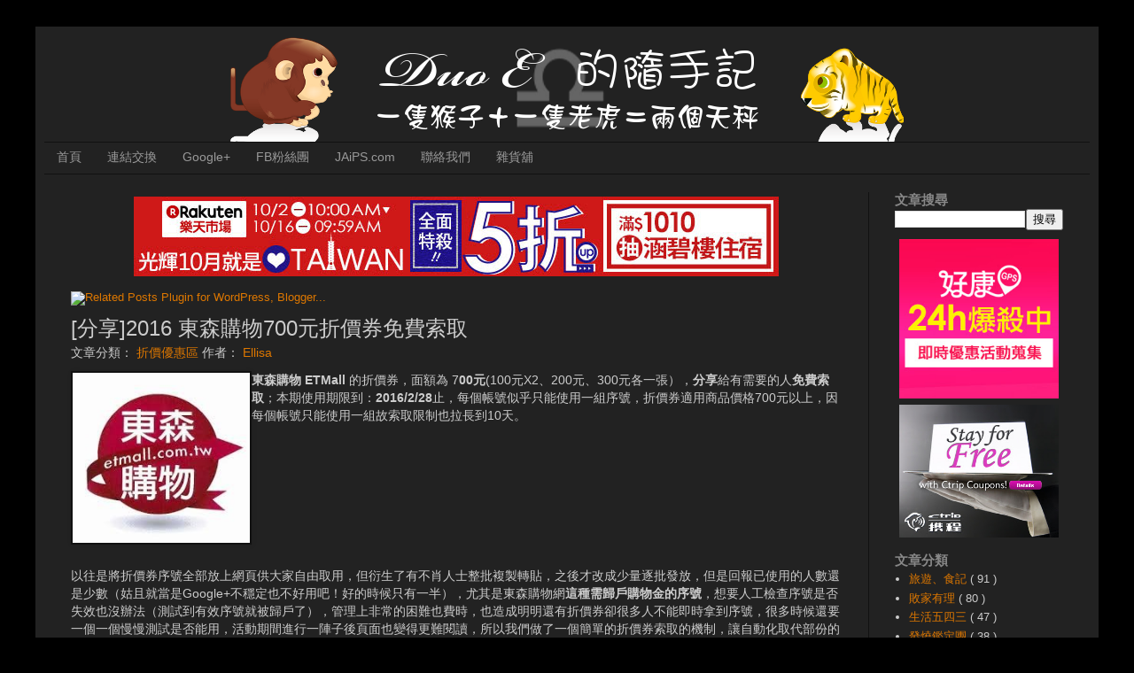

--- FILE ---
content_type: text/html; charset=UTF-8
request_url: https://ee.jaips.com/2016/02/2016-etmall-ecoupon.html
body_size: 24457
content:
<!DOCTYPE html>
<html class='v2' dir='ltr' xmlns='http://www.w3.org/1999/xhtml' xmlns:b='http://www.google.com/2005/gml/b' xmlns:data='http://www.google.com/2005/gml/data' xmlns:expr='http://www.google.com/2005/gml/expr'>
<head>
<link href='https://www.blogger.com/static/v1/widgets/4128112664-css_bundle_v2.css' rel='stylesheet' type='text/css'/>
<meta content='86F07A636B04DAE25DCBACA30D4EC0F6' name='msvalidate.01'/>
<meta content='IE=EmulateIE7' http-equiv='X-UA-Compatible'/>
<meta content='width=1100' name='viewport'/>
<meta content='text/html; charset=UTF-8' http-equiv='Content-Type'/>
<meta content='blogger' name='generator'/>
<link href='https://ee.jaips.com/favicon.ico' rel='icon' type='image/x-icon'/>
<link href='https://ee.jaips.com/2016/02/2016-etmall-ecoupon.html' rel='canonical'/>
<link rel="alternate" type="application/atom+xml" title="DuoE的隨手記 - Atom" href="https://ee.jaips.com/feeds/posts/default" />
<link rel="alternate" type="application/rss+xml" title="DuoE的隨手記 - RSS" href="https://ee.jaips.com/feeds/posts/default?alt=rss" />
<link rel="service.post" type="application/atom+xml" title="DuoE的隨手記 - Atom" href="https://www.blogger.com/feeds/3264855348160192871/posts/default" />

<link rel="alternate" type="application/atom+xml" title="DuoE的隨手記 - Atom" href="https://ee.jaips.com/feeds/8815297944620480312/comments/default" />
<!--Can't find substitution for tag [blog.ieCssRetrofitLinks]-->
<link href='https://blogger.googleusercontent.com/img/b/R29vZ2xl/AVvXsEih8nghuJHqoLUdtG6QrG246LiwUtxT3C7NyqVC_09ldnjyJ6sxLL0mjt5bkZoFSsvmkmGjMevIPKadihwWe3J10E8W3uuDCvGDgnL-PcI1vKxo9VbZ0fyOMBdxNIUnQ2Mtyd43TLgqUQc/?imgmax=800' rel='image_src'/>
<meta content='https://ee.jaips.com/2016/02/2016-etmall-ecoupon.html' property='og:url'/>
<meta content='[分享]2016 東森購物700元折價券免費索取' property='og:title'/>
<meta content='    東森購物  ETMall  的折價券，面額為 7 00元 (100元X2、200元、300元各一張）， 分享 給有需要的人 免費索取 ；本期使用期限到： 2016/2/28 止，每個帳號似乎只能使用一組序號，折價券適用商品價格700元以上，因每個帳號只能使用一組故索取限制...' property='og:description'/>
<meta content='https://blogger.googleusercontent.com/img/b/R29vZ2xl/AVvXsEih8nghuJHqoLUdtG6QrG246LiwUtxT3C7NyqVC_09ldnjyJ6sxLL0mjt5bkZoFSsvmkmGjMevIPKadihwWe3J10E8W3uuDCvGDgnL-PcI1vKxo9VbZ0fyOMBdxNIUnQ2Mtyd43TLgqUQc/w1200-h630-p-k-no-nu/?imgmax=800' property='og:image'/>
<title>
DuoE的隨手記: [分享]2016 東森購物700元折價券免費索取
</title><!-- prmc6l9-6VeKAiCbIevzM3IPPkE -->
<style id='page-skin-1' type='text/css'><!--
/*
-----------------------------------------------
Blogger Template Style
Name:     Simple
Designer: Josh Peterson
URL:      www.noaesthetic.com
----------------------------------------------- */
/* Variable definitions
====================
<Variable name="keycolor" description="Main Color" type="color" default="#66bbdd"/>
<Group description="Page Text" selector="body">
<Variable name="body.font" description="Font" type="font"
default="normal normal 12px Arial, Tahoma, Helvetica, FreeSans, sans-serif"/>
<Variable name="body.text.color" description="Text Color" type="color" default="#222222"/>
</Group>
<Group description="Backgrounds" selector=".body-fauxcolumns-outer">
<Variable name="body.background.color" description="Outer Background" type="color" default="#66bbdd"/>
<Variable name="content.background.color" description="Main Background" type="color" default="#ffffff"/>
<Variable name="header.background.color" description="Header Background" type="color" default="transparent"/>
</Group>
<Group description="Links" selector=".main-outer">
<Variable name="link.color" description="Link Color" type="color" default="#2288bb"/>
<Variable name="link.visited.color" description="Visited Color" type="color" default="#888888"/>
<Variable name="link.hover.color" description="Hover Color" type="color" default="#33aaff"/>
</Group>
<Group description="Blog Title" selector=".header h1">
<Variable name="header.font" description="Font" type="font"
default="normal normal 60px Arial, Tahoma, Helvetica, FreeSans, sans-serif"/>
<Variable name="header.text.color" description="Title Color" type="color" default="#3399bb" />
</Group>
<Group description="Blog Description" selector=".header .description">
<Variable name="description.text.color" description="Description Color" type="color"
default="#777777" />
</Group>
<Group description="Tabs Text" selector=".tabs-inner .widget li a">
<Variable name="tabs.font" description="Font" type="font"
default="normal normal 14px Arial, Tahoma, Helvetica, FreeSans, sans-serif"/>
<Variable name="tabs.text.color" description="Text Color" type="color" default="#999999"/>
<Variable name="tabs.selected.text.color" description="Selected Color" type="color" default="#000000"/>
</Group>
<Group description="Tabs Background" selector=".tabs-outer .PageList">
<Variable name="tabs.background.color" description="Background Color" type="color" default="#f5f5f5"/>
<Variable name="tabs.selected.background.color" description="Selected Color" type="color" default="#eeeeee"/>
</Group>
<Group description="Post Title" selector="h3.post-title, .comments h4">
<Variable name="post.title.font" description="Font" type="font"
default="normal normal 22px Arial, Tahoma, Helvetica, FreeSans, sans-serif"/>
</Group>
<Group description="Date Header" selector=".date-header">
<Variable name="date.header.color" description="Text Color" type="color"
default="#cccccc"/>
<Variable name="date.header.background.color" description="Background Color" type="color"
default="transparent"/>
</Group>
<Group description="Post Footer" selector=".post-footer">
<Variable name="post.footer.text.color" description="Text Color" type="color" default="#666666"/>
<Variable name="post.footer.background.color" description="Background Color" type="color"
default="#f9f9f9"/>
<Variable name="post.footer.border.color" description="Shadow Color" type="color" default="#eeeeee"/>
</Group>
<Group description="Gadgets" selector="h2">
<Variable name="widget.title.font" description="Title Font" type="font"
default="normal bold 11px Arial, Tahoma, Helvetica, FreeSans, sans-serif"/>
<Variable name="widget.title.text.color" description="Title Color" type="color" default="#000000"/>
<Variable name="widget.alternate.text.color" description="Alternate Color" type="color" default="#999999"/>
</Group>
<Group description="Images" selector=".main-inner">
<Variable name="image.background.color" description="Background Color" type="color" default="#ffffff"/>
<Variable name="image.border.color" description="Border Color" type="color" default="#eeeeee"/>
<Variable name="image.text.color" description="Caption Text Color" type="color" default="#cccccc"/>
</Group>
<Group description="Accents" selector=".content-inner">
<Variable name="body.rule.color" description="Separator Line Color" type="color" default="#eeeeee"/>
<Variable name="tabs.border.color" description="Tabs Border Color" type="color" default="#111111"/>
</Group>
<Variable name="body.background" description="Body Background" type="background"
color="#000000" default="$(color) none repeat scroll top left"/>
<Variable name="body.background.override" description="Body Background Override" type="string" default=""/>
<Variable name="body.background.gradient.cap" description="Body Gradient Cap" type="url"
default="url(//www.blogblog.com/1kt/simple/gradients_light.png)"/>
<Variable name="body.background.gradient.tile" description="Body Gradient Tile" type="url"
default="url(//www.blogblog.com/1kt/simple/body_gradient_tile_light.png)"/>
<Variable name="content.background.color.selector" description="Content Background Color Selector" type="string" default=".content-inner"/>
<Variable name="content.padding" description="Content Padding" type="length" default="10px"/>
<Variable name="content.padding.horizontal" description="Content Horizontal Padding" type="length" default="10px"/>
<Variable name="content.shadow.spread" description="Content Shadow Spread" type="length" default="40px"/>
<Variable name="content.shadow.spread.webkit" description="Content Shadow Spread (WebKit)" type="length" default="5px"/>
<Variable name="content.shadow.spread.ie" description="Content Shadow Spread (IE)" type="length" default="10px"/>
<Variable name="main.border.width" description="Main Border Width" type="length" default="0"/>
<Variable name="header.background.gradient" description="Header Gradient" type="url" default="none"/>
<Variable name="header.shadow.offset.left" description="Header Shadow Offset Left" type="length" default="-1px"/>
<Variable name="header.shadow.offset.top" description="Header Shadow Offset Top" type="length" default="-1px"/>
<Variable name="header.shadow.spread" description="Header Shadow Spread" type="length" default="1px"/>
<Variable name="header.padding" description="Header Padding" type="length" default="30px"/>
<Variable name="header.border.size" description="Header Border Size" type="length" default="1px"/>
<Variable name="header.bottom.border.size" description="Header Bottom Border Size" type="length" default="1px"/>
<Variable name="header.border.horizontalsize" description="Header Horizontal Border Size" type="length" default="0"/>
<Variable name="description.text.size" description="Description Text Size" type="string" default="140%"/>
<Variable name="tabs.margin.top" description="Tabs Margin Top" type="length" default="0" />
<Variable name="tabs.margin.side" description="Tabs Side Margin" type="length" default="30px" />
<Variable name="tabs.background.gradient" description="Tabs Background Gradient" type="url"
default="url(//www.blogblog.com/1kt/simple/gradients_light.png)"/>
<Variable name="tabs.border.width" description="Tabs Border Width" type="length" default="1px"/>
<Variable name="tabs.bevel.border.width" description="Tabs Bevel Border Width" type="length" default="1px"/>
<Variable name="date.header.padding" description="Date Header Padding" type="string" default="inherit"/>
<Variable name="date.header.letterspacing" description="Date Header Letter Spacing" type="string" default="inherit"/>
<Variable name="date.header.margin" description="Date Header Margin" type="string" default="inherit"/>
<Variable name="post.margin.bottom" description="Post Bottom Margin" type="length" default="25px"/>
<Variable name="image.border.small.size" description="Image Border Small Size" type="length" default="2px"/>
<Variable name="image.border.large.size" description="Image Border Large Size" type="length" default="5px"/>
<Variable name="page.width.selector" description="Page Width Selector" type="string" default=".region-inner"/>
<Variable name="page.width" description="Page Width" type="string" default="auto"/>
<Variable name="main.section.margin" description="Main Section Margin" type="length" default="15px"/>
<Variable name="main.padding" description="Main Padding" type="length" default="15px"/>
<Variable name="main.padding.top" description="Main Padding Top" type="length" default="30px"/>
<Variable name="main.padding.bottom" description="Main Padding Bottom" type="length" default="30px"/>
<Variable name="paging.background"
color="#222222"
description="Background of blog paging area" type="background"
default="transparent none no-repeat scroll top center"/>
<Variable name="footer.bevel" description="Bevel border length of footer" type="length" default="0"/>
<Variable name="mobile.background.overlay" description="Mobile Background Overlay" type="string"
default="transparent none repeat scroll top left"/>
<Variable name="mobile.background.size" description="Mobile Background Size" type="string" default="auto"/>
<Variable name="mobile.button.color" description="Mobile Button Color" type="color" default="#ffffff" />
<Variable name="startSide" description="Side where text starts in blog language" type="automatic" default="left"/>
<Variable name="endSide" description="Side where text ends in blog language" type="automatic" default="right"/>
*/
/* Content
----------------------------------------------- */
body {
font: normal normal 13px Arial, Tahoma, Helvetica, FreeSans, sans-serif;;
color: #cccccc;
background: #000000 none no-repeat scroll center center;
padding: 0 40px 40px 40px;
}
html body .region-inner {
min-width: 0;
max-width: 100%;
width: auto;
}
a:link {
text-decoration:none;
color: #dd7700;
}
a:visited {
text-decoration:none;
color: #cc6600;
}
a:hover {
text-decoration:underline;
color: #cc6600;
}
.body-fauxcolumn-outer .fauxcolumn-inner {
background: transparent none repeat scroll top left;
_background-image: none;
}
.body-fauxcolumn-outer .cap-top {
position: absolute;
z-index: 1;
height: 400px;
width: 100%;
background: #000000 none no-repeat scroll center center;
}
.body-fauxcolumn-outer .cap-top .cap-left {
width: 100%;
background: transparent none repeat-x scroll top left;
_background-image: none;
}
.content-outer {
-moz-box-shadow: 0 0 40px rgba(0, 0, 0, .15);
-webkit-box-shadow: 0 0 5px rgba(0, 0, 0, .15);
-goog-ms-box-shadow: 0 0 10px #333333;
box-shadow: 0 0 40px rgba(0, 0, 0, .15);
margin-bottom: 1px;
}
.content-inner {
padding: 10px 10px;
}
.content-inner {
background-color: #222222;
}
/* Header
----------------------------------------------- */
.header-outer {
background: #222222 none repeat-x scroll 0 -400px;
_background-image: none;
}
.Header h1 {
font: normal normal 60px Arial, Tahoma, Helvetica, FreeSans, sans-serif;
color: #ffffff;
text-shadow: -1px -1px 1px rgba(0, 0, 0, .2);
}
.Header h1 a {
color: #ffffff;
}
.Header .description {
font-size: 140%;
color: #aaaaaa;
}
.header-inner .Header .titlewrapper {
padding: 22px 30px;
}
.header-inner .Header .descriptionwrapper {
padding: 0 30px;
}
/* Tabs
----------------------------------------------- */
.tabs-inner .section:first-child {
border-top: 1px solid #111111;
}
.tabs-inner .section:first-child ul {
margin-top: -1px;
border-top: 1px solid #111111;
border-left: 0 solid #111111;
border-right: 0 solid #111111;
}
.tabs-inner .widget ul {
background: #222222 none repeat-x scroll 0 -800px;
_background-image: none;
border-bottom: 1px solid #111111;
margin-top: 0;
margin-left: -30px;
margin-right: -30px;
}
.tabs-inner .widget li a {
display: inline-block;
padding: .6em 1em;
font: normal normal 14px Arial, Tahoma, Helvetica, FreeSans, sans-serif;
color: #999999;
border-left: 1px solid #222222;
border-right: 0 solid #111111;
}
.tabs-inner .widget li:first-child a {
border-left: none;
}
.tabs-inner .widget li.selected a, .tabs-inner .widget li a:hover {
color: #ffffff;
background-color: #000000;
text-decoration: none;
}
/* Columns
----------------------------------------------- */
.main-outer {
border-top: 0 solid #111111;
}
.fauxcolumn-left-outer .fauxcolumn-inner {
border-right: 1px solid #111111;
}
.fauxcolumn-right-outer .fauxcolumn-inner {
border-left: 1px solid #111111;
}
/* Headings
----------------------------------------------- */
h2 {
margin: 0 0 1em 0;
font: normal bold 15px Arial, Tahoma, Helvetica, FreeSans, sans-serif;;
color: #888888;
}
/* Widgets
----------------------------------------------- */
.widget .zippy {
color: #999999;
text-shadow: 2px 2px 1px rgba(0, 0, 0, .1);
}
.widget .popular-posts ul {
list-style: none;
}
/* Posts
----------------------------------------------- */
.date-header span {
background-color: transparent;
color: #cccccc;
padding: inherit;
letter-spacing: inherit;
margin: inherit;
}
.main-inner {
padding-top: 30px;
padding-bottom: 30px;
}
.main-inner .column-center-inner {
padding: 0 15px;
}
.main-inner .column-center-inner .section {
margin: 0 15px;
}
.post {
margin: 0 0 25px 0;
}
h3.post-title, .comments h4 {
font: normal normal 24px Arial, Tahoma, Helvetica, FreeSans, sans-serif;
margin: .75em 0 0;
}
.post-body {
font-size: 110%;
line-height: 1.4;
position: relative;
}
.post-body img, .post-body .tr-caption-container, .Profile img, .Image img,
.BlogList .item-thumbnail img {
padding: 0;
background: #111111;
border: 1px solid #111111;
-moz-box-shadow: 1px 1px 5px rgba(0, 0, 0, .1);
-webkit-box-shadow: 1px 1px 5px rgba(0, 0, 0, .1);
box-shadow: 1px 1px 5px rgba(0, 0, 0, .1);
}
.post-body img, .post-body .tr-caption-container {
padding: 1px;
}
.post-body .tr-caption-container {
color: #cccccc;
}
.post-body .tr-caption-container img {
padding: 0;
background: transparent;
border: none;
-moz-box-shadow: 0 0 0 rgba(0, 0, 0, .1);
-webkit-box-shadow: 0 0 0 rgba(0, 0, 0, .1);
box-shadow: 0 0 0 rgba(0, 0, 0, .1);
}
.post-header {
margin: 0 0 1.5em;
line-height: 1.6;
font-size: 90%;
}
.post-footer {
margin: 20px -2px 0;
padding: 5px 10px;
color: #888888;
background-color: #222222;
border-bottom: 1px solid #333333;
line-height: 1.6;
font-size: 90%;
}
#comments .comment-author {
padding-top: 1.5em;
border-top: 1px solid #111111;
background-position: 0 1.5em;
}
#comments .comment-author:first-child {
padding-top: 0;
border-top: none;
}
.avatar-image-container {
margin: .2em 0 0;
}
#comments .avatar-image-container img {
border: 1px solid #111111;
}
/* Comments
----------------------------------------------- */
.comments .comments-content .icon.blog-author {
background-repeat: no-repeat;
background-image: url([data-uri]);
}
.comments .comments-content .loadmore a {
border-top: 1px solid #999999;
border-bottom: 1px solid #999999;
}
.comments .comment-thread.inline-thread {
background-color: #222222;
}
.comments .continue {
border-top: 2px solid #999999;
}
/* Accents
---------------------------------------------- */
.section-columns td.columns-cell {
border-left: 1px solid #111111;
}
.blog-pager {
background: transparent none no-repeat scroll top center;
}
.blog-pager-older-link, .home-link,
.blog-pager-newer-link {
background-color: #222222;
padding: 5px;
}
.footer-outer {
border-top: 0 dashed #bbbbbb;
}
/* Mobile
----------------------------------------------- */
body.mobile  {
background-size: auto;
}
.mobile .body-fauxcolumn-outer {
background: transparent none repeat scroll top left;
}
.mobile .body-fauxcolumn-outer .cap-top {
background-size: 100% auto;
}
.mobile .content-outer {
-webkit-box-shadow: 0 0 3px rgba(0, 0, 0, .15);
box-shadow: 0 0 3px rgba(0, 0, 0, .15);
}
body.mobile .AdSense {
margin: 0 -40px;
}
.mobile .tabs-inner .widget ul {
margin-left: 0;
margin-right: 0;
}
.mobile .post {
margin: 0;
}
.mobile .main-inner .column-center-inner .section {
margin: 0;
}
.mobile .date-header span {
padding: 0.1em 10px;
margin: 0 -10px;
}
.mobile h3.post-title {
margin: 0;
}
.mobile .blog-pager {
background: transparent none no-repeat scroll top center;
}
.mobile .footer-outer {
border-top: none;
}
.mobile .main-inner, .mobile .footer-inner {
background-color: #222222;
}
.mobile-index-contents {
color: #cccccc;
}
.mobile-link-button {
background-color: #dd7700;
}
.mobile-link-button a:link, .mobile-link-button a:visited {
color: #ffffff;
}
.mobile .tabs-inner .section:first-child {
border-top: none;
}
.mobile .tabs-inner .PageList .widget-content {
background-color: #000000;
color: #ffffff;
border-top: 1px solid #111111;
border-bottom: 1px solid #111111;
}
.mobile .tabs-inner .PageList .widget-content .pagelist-arrow {
border-left: 1px solid #111111;
}
/* 複寫最大寬度為 100% */
.content-outer {
max-width: 100% !important;
}
/* 減少 Widget 行高&#65288;1.4&#65289; */
.widget {
line-height: 1.0 !important;
margin: 0 0 10px;
}
/* 減少 Widget 標題內容間隔&#65288;0px 0px 1em&#65289; */
h2 {
margin: 0px;
}
/* 文章標頭 */
.post-header {
font-size: 110%; // 100%
line-height: 1.6;
margin: 0 0 10px; // 0 0 1.5em
}
h3.post-title {
margin: 0em 0 0; //  0.75em 0 0;
}
/* 減少標頭與主頁面間距 */
.main-inner {
margin: -20px 0 0;
}
/* 標題 Logo 置中 */
a img {
margin: auto;
}

--></style>
<style id='template-skin-1' type='text/css'><!--
body {
min-width: 1000px;
}
.content-outer, .content-fauxcolumn-outer, .region-inner {
min-width: 1000px;
max-width: 1000px;
_width: 1000px;
}
.main-inner .columns {
padding-left: 0px;
padding-right: 250px;
}
.main-inner .fauxcolumn-center-outer {
left: 0px;
right: 250px;
/* IE6 does not respect left and right together */
_width: expression(this.parentNode.offsetWidth -
parseInt("0px") -
parseInt("250px") + 'px');
}
.main-inner .fauxcolumn-left-outer {
width: 0px;
}
.main-inner .fauxcolumn-right-outer {
width: 250px;
}
.main-inner .column-left-outer {
width: 0px;
right: 100%;
margin-left: -0px;
}
.main-inner .column-right-outer {
width: 250px;
margin-right: -250px;
}
#layout {
min-width: 0;
}
#layout .content-outer {
min-width: 0;
width: 800px;
}
#layout .region-inner {
min-width: 0;
width: auto;
}
--></style>
<script src="/cdn-cgi/scripts/7d0fa10a/cloudflare-static/rocket-loader.min.js" data-cf-settings="90215e904803de14ac800dfb-|49"></script><link href='https://www.blogger.com/dyn-css/authorization.css?targetBlogID=3264855348160192871&amp;zx=659321bd-ec25-4cf5-af06-7b52b1aa9dcb' media='none' onload='if(media!=&#39;all&#39;)media=&#39;all&#39;' rel='stylesheet'/><noscript><link href='https://www.blogger.com/dyn-css/authorization.css?targetBlogID=3264855348160192871&amp;zx=659321bd-ec25-4cf5-af06-7b52b1aa9dcb' rel='stylesheet'/></noscript>
<meta name='google-adsense-platform-account' content='ca-host-pub-1556223355139109'/>
<meta name='google-adsense-platform-domain' content='blogspot.com'/>

<!-- data-ad-client=ca-pub-6529149387924127 -->

</head>
<body class='loading'>
<div class='navbar no-items section' id='navbar'>
</div>
<div class='body-fauxcolumns'>
<div class='fauxcolumn-outer body-fauxcolumn-outer'>
<div class='cap-top'>
<div class='cap-left'></div>
<div class='cap-right'></div>
</div>
<div class='fauxborder-left'>
<div class='fauxborder-right'></div>
<div class='fauxcolumn-inner'>
</div>
</div>
<div class='cap-bottom'>
<div class='cap-left'></div>
<div class='cap-right'></div>
</div>
</div>
</div>
<div class='content'>
<div class='content-fauxcolumns'>
<div class='fauxcolumn-outer content-fauxcolumn-outer'>
<div class='cap-top'>
<div class='cap-left'></div>
<div class='cap-right'></div>
</div>
<div class='fauxborder-left'>
<div class='fauxborder-right'></div>
<div class='fauxcolumn-inner'>
</div>
</div>
<div class='cap-bottom'>
<div class='cap-left'></div>
<div class='cap-right'></div>
</div>
</div>
</div>
<div class='content-outer'>
<div class='content-cap-top cap-top'>
<div class='cap-left'></div>
<div class='cap-right'></div>
</div>
<div class='fauxborder-left content-fauxborder-left'>
<div class='fauxborder-right content-fauxborder-right'></div>
<div class='content-inner'>
<header>
<div class='header-outer'>
<div class='header-cap-top cap-top'>
<div class='cap-left'></div>
<div class='cap-right'></div>
</div>
<div class='fauxborder-left header-fauxborder-left'>
<div class='fauxborder-right header-fauxborder-right'></div>
<div class='region-inner header-inner'>
<div class='header section' id='header'><div class='widget Header' data-version='1' id='Header1'>
<div id='header-inner'>
<a href='https://ee.jaips.com/' style='display: block'>
<img alt='DuoE的隨手記' height='120px; ' id='Header1_headerimg' src='https://blogger.googleusercontent.com/img/b/R29vZ2xl/AVvXsEjmJzk1jy8CoAIsfwjQwxjHqQ-kJ-Subfy97rbUtRVlYJFrTX3KDc5MZBKDyU7newN2n8oLMIii7LZEpkaE7dZN1R_41jNACN4YX9LIoZSHnrrzVWkMQcM0C553imGj9VBw3bDpDYZQ0hg/s1600-r/duoe.png' style='display: block' width='760px; '/>
</a>
</div>
</div></div>
</div>
</div>
<div class='header-cap-bottom cap-bottom'>
<div class='cap-left'></div>
<div class='cap-right'></div>
</div>
</div>
</header>
<div class='tabs-outer'>
<div class='tabs-cap-top cap-top'>
<div class='cap-left'></div>
<div class='cap-right'></div>
</div>
<div class='fauxborder-left tabs-fauxborder-left'>
<div class='fauxborder-right tabs-fauxborder-right'></div>
<div class='region-inner tabs-inner'>
<div class='tabs section' id='crosscol'><div class='widget PageList' data-version='1' id='PageList1'>
<h2>網頁</h2>
<div class='widget-content'>
<ul>
<li>
<a href='https://ee.jaips.com/'>首頁</a>
</li>
<li>
<a href="https://ee.jaips.com/2000/01/link.html">連結交換</a>
</li>
<li>
<a href="https://plus.google.com/111723654125083986977">Google+</a>
</li>
<li>
<a href='https://facebook.com/duoenote'>FB粉絲團</a>
</li>
<li>
<a href='http://jaips.com'>JAiPS.com</a>
</li>
<li>
<a href="https://ee.jaips.com/2000/01/contact-us.html">聯絡我們</a>
</li>
<li>
<a href='http://class.ruten.com.tw/user/index00.php?s=evenchen'>雜貨舖</a>
</li>
</ul>
<div class='clear'></div>
</div>
</div></div>
<div class='tabs section' id='crosscol-overflow'><div class='widget HTML' data-version='1' id='HTML14'>
<div class='widget-content'>
<script type="90215e904803de14ac800dfb-text/javascript">
var isPost = window.location.href.match(/.+\/\d{4}\/\d{2}\/.+\.html.*/);

if (document.location.href.match(/.*\.jaips\.com\/2017\/03\/aiwo-vs-formoonsacup.html\.*/)) {
	document.location.href = document.location.href.replace("aiwo-vs-formoonsacup.html", "aiwo-vs-formoonsa-cup.html");
}
</script>
</div>
<div class='clear'></div>
</div><div class='widget HTML' data-version='1' id='HTML15'>
<div class='widget-content'>
<!-- Baidu JS Push -->
<script type="90215e904803de14ac800dfb-text/javascript">
(function(){
    var bp = document.createElement('script');
    var curProtocol = window.location.protocol.split(':')[0];
    if (curProtocol === 'https') {
        bp.src = 'https://zz.bdstatic.com/linksubmit/push.js';        
    }
    else {
        bp.src = 'http://push.zhanzhang.baidu.com/push.js';
    }
    var s = document.getElementsByTagName("script")[0];
    s.parentNode.insertBefore(bp, s);
})();
</script>

<!-- Baidu sitecenter -->
<script type="90215e904803de14ac800dfb-text/javascript">
var _hmt = _hmt || [];
(function() {
  var hm = document.createElement("script");
  hm.src = "//hm.baidu.com/hm.js?a21d64c734f73306126c53b40eb2ec31";
  var s = document.getElementsByTagName("script")[0]; 
  s.parentNode.insertBefore(hm, s);
})();
</script>
</div>
<div class='clear'></div>
</div></div>
</div>
</div>
<div class='tabs-cap-bottom cap-bottom'>
<div class='cap-left'></div>
<div class='cap-right'></div>
</div>
</div>
<div class='main-outer'>
<div class='main-cap-top cap-top'>
<div class='cap-left'></div>
<div class='cap-right'></div>
</div>
<div class='fauxborder-left main-fauxborder-left'>
<div class='fauxborder-right main-fauxborder-right'></div>
<div class='region-inner main-inner'>
<div class='columns fauxcolumns'>
<div class='fauxcolumn-outer fauxcolumn-center-outer'>
<div class='cap-top'>
<div class='cap-left'></div>
<div class='cap-right'></div>
</div>
<div class='fauxborder-left'>
<div class='fauxborder-right'></div>
<div class='fauxcolumn-inner'>
</div>
</div>
<div class='cap-bottom'>
<div class='cap-left'></div>
<div class='cap-right'></div>
</div>
</div>
<div class='fauxcolumn-outer fauxcolumn-left-outer'>
<div class='cap-top'>
<div class='cap-left'></div>
<div class='cap-right'></div>
</div>
<div class='fauxborder-left'>
<div class='fauxborder-right'></div>
<div class='fauxcolumn-inner'>
</div>
</div>
<div class='cap-bottom'>
<div class='cap-left'></div>
<div class='cap-right'></div>
</div>
</div>
<div class='fauxcolumn-outer fauxcolumn-right-outer'>
<div class='cap-top'>
<div class='cap-left'></div>
<div class='cap-right'></div>
</div>
<div class='fauxborder-left'>
<div class='fauxborder-right'></div>
<div class='fauxcolumn-inner'>
</div>
</div>
<div class='cap-bottom'>
<div class='cap-left'></div>
<div class='cap-right'></div>
</div>
</div>
<!-- corrects IE6 width calculation -->
<div class='columns-inner'>
<div class='column-center-outer'>
<div class='column-center-inner'>
<div class='main section' id='main'><div class='widget HTML' data-version='1' id='HTML11'>
<div class='widget-content'>
<div align="center">

<a href='http://ibestfun.net/r/e30399c3a63d067d5aa813a84c747d27' target='_blank' style='display:inline-block;float:none;padding:0;margin:5px 0;color:#ff0000;text-decoration: none;'><img style="display:inline;border:0;max-width:100%;width:728px;height:90px;" src="https://lh3.googleusercontent.com/blogger_img_proxy/AEn0k_vM5dolW3mNEr3FNAsIJNOH-NGBsRxKY2tkCMq8e6U47bLCMdwbSVK1O9ffPRUtGhPjPK3vHj9h0aiKUYYHS0ndqKSEv4Fx0DxxP63Dc88nGvx5NcX8iL83wyjb=s0-d"></a>


<div style="display:none; position: relative;">
  <iframe style="display:none;"></iframe>
  <script type="90215e904803de14ac800dfb-text/javascript">
    var data = {
      placementid: '1521643731194861_1521651341194100',
      format: '320x50',
      testmode: false,
      onAdLoaded: function(element) {
        console.log('Audience Network ad loaded');
        element.style.display = 'block';
      },
      onAdError: function(errorCode, errorMessage) {
        console.log('Audience Network error (' + errorCode + ') ' + errorMessage);
      }
    };
    (function(w,l,d,t){var a=t();var b=d.currentScript||(function(){var c=d.getElementsByTagName('script');return c[c.length-1];})();var e=b.parentElement;e.dataset.placementid=data.placementid;var f=function(v){try{return v.document.referrer;}catch(e){}return'';};var g=function(h){var i=h.indexOf('/',h.indexOf('://')+3);if(i===-1){return h;}return h.substring(0,i);};var j=[l.href];var k=false;var m=false;if(w!==w.parent){var n;var o=w;while(o!==n){var h;try{m=m||(o.$sf&&o.$sf.ext);h=o.location.href;}catch(e){k=true;}j.push(h||f(n));n=o;o=o.parent;}}var p=l.ancestorOrigins;if(p){if(p.length>0){data.domain=p[p.length-1];}else{data.domain=g(j[j.length-1]);}}data.url=j[j.length-1];data.channel=g(j[0]);data.width=screen.width;data.height=screen.height;data.pixelratio=w.devicePixelRatio;data.placementindex=w.ADNW&&w.ADNW.Ads?w.ADNW.Ads.length:0;data.crossdomain=k;data.safeframe=!!m;var q={};q.iframe=e.firstElementChild;var r='https://www.facebook.com/audiencenetwork/web/?sdk=5.3';for(var s in data){q[s]=data[s];if(typeof(data[s])!=='function'){r+='&'+s+'='+encodeURIComponent(data[s]);}}q.iframe.src=r;q.tagJsInitTime=a;q.rootElement=e;q.events=[];w.addEventListener('message',function(u){if(u.source!==q.iframe.contentWindow){return;}u.data.receivedTimestamp=t();if(this.sdkEventHandler){this.sdkEventHandler(u.data);}else{this.events.push(u.data);}}.bind(q),false);q.tagJsIframeAppendedTime=t();w.ADNW=w.ADNW||{};w.ADNW.Ads=w.ADNW.Ads||[];w.ADNW.Ads.push(q);w.ADNW.init&&w.ADNW.init(q);})(window,location,document,Date.now||function(){return+new Date;});
  </script>
  <script type="90215e904803de14ac800dfb-text/javascript" src="https://connect.facebook.net/en_US/fbadnw.js" async></script>
</div></div>
</div>
<div class='clear'></div>
</div><div class='widget HTML' data-version='1' id='HTML7'>
<script type="90215e904803de14ac800dfb-text/javascript">
var linkwithin_site_id = 257058;
</script>
<script id="LinkWithinSrc" type="90215e904803de14ac800dfb-text/javascript"></script>
<a href="http://www.linkwithin.com/"><img src="https://lh3.googleusercontent.com/blogger_img_proxy/AEn0k_slPATk-QL50TnuTDCo-or0Vj0SitHyGw3jEb00VIWI-LEo3W-ENybMyMo1xMW-w659AXZVculF8P-q5jeDXlGBPG47qJAZ=s0-d" alt="Related Posts Plugin for WordPress, Blogger..." style="border: 0"></a>
</div><div class='widget Blog' data-version='1' id='Blog1'>
<div class='blog-posts hfeed'>
<!--Can't find substitution for tag [defaultAdStart]-->

                                        <div class="date-outer">
                                      

                                        <div class="date-posts">
                                      
<div class='post-outer'>
<div class='post hentry' itemprop='blogPost' itemscope='itemscope' itemtype='//schema.org/BlogPosting'>
<meta content='https://blogger.googleusercontent.com/img/b/R29vZ2xl/AVvXsEih8nghuJHqoLUdtG6QrG246LiwUtxT3C7NyqVC_09ldnjyJ6sxLL0mjt5bkZoFSsvmkmGjMevIPKadihwWe3J10E8W3uuDCvGDgnL-PcI1vKxo9VbZ0fyOMBdxNIUnQ2Mtyd43TLgqUQc/?imgmax=800' itemprop='image_url'/>
<meta content='3264855348160192871' itemprop='blogId'/>
<meta content='8815297944620480312' itemprop='postId'/>
<a name='8815297944620480312'></a>
<h3 class='post-title entry-title' itemprop='name'>
[分享]2016 東森購物700元折價券免費索取
</h3>
<div class='post-header'>
<div class='post-header-line-1'>
<span class='post-labels'>
文章分類&#65306;
<a href='https://ee.jaips.com/search/label/%E6%8A%98%E5%83%B9%E5%84%AA%E6%83%A0%E5%8D%80' rel='tag'>
折價優惠區
</a>
</span>
<span class='post-author vcard'>
作者&#65306;
<span class='fn' itemprop='author' itemscope='itemscope' itemtype='//schema.org/Person'>
<meta content='https://www.blogger.com/profile/03114622228153302020' itemprop='url'/>
<a class='g-profile' href='https://www.blogger.com/profile/03114622228153302020' rel='author' title='author profile'>
<span itemprop='name'>
Ellisa
</span>
</a>
</span>
</span>
</div>
</div>
<div class='post-body entry-content' id='post-body-8815297944620480312' itemprop='description articleBody'>
<table border="0" cellpadding="0" cellspacing="0"> <tbody>
<tr> <td valign="top"><a href="https://blogger.googleusercontent.com/img/b/R29vZ2xl/AVvXsEiDAtXWJ1IeCvZj_EbTWEMIasnRngJ09lCryLvuKC_dYYwPgi7Nq0GPkMRARHp34ib6YRLCXyB0znyoBeCbGtKGieyi_scvbLJXlA7GWZl7UvORaJxngp7xMAEJepZWs-bjOzhKqVgmU3Y/s1600-h/Image.jpg" target="_blank"><img alt="下載 (2)" height="192" src="https://blogger.googleusercontent.com/img/b/R29vZ2xl/AVvXsEih8nghuJHqoLUdtG6QrG246LiwUtxT3C7NyqVC_09ldnjyJ6sxLL0mjt5bkZoFSsvmkmGjMevIPKadihwWe3J10E8W3uuDCvGDgnL-PcI1vKxo9VbZ0fyOMBdxNIUnQ2Mtyd43TLgqUQc/?imgmax=800" style="display: inline;" title="下載 (2)" width="200" /></a></td> <td valign="top"><b>東森購物</b> <b>ETMall</b> 的折價券&#65292;面額為 7<b>00元</b>(100元X2&#12289;200元&#12289;300元各一張&#65289;&#65292;<b>分享</b>給有需要的人<b>免費索取</b>&#65307;本期使用期限到&#65306;<b>2016/2/28</b>止&#65292;每個帳號似乎只能使用一組序號&#65292;折價券適用商品價格700元以上&#65292;因每個帳號只能使用一組故索取限制也拉長到10天&#12290;</td></tr>
</tbody></table>
<a name="more"></a><br />
以往是將折價券序號全部放上網頁供大家自由取用&#65292;但衍生了有不肖人士整批複製轉貼&#65292;之後才改成少量逐批發放&#65292;但是回報已使用的人數還是少數&#65288;姑且就當是Google+不穩定也不好用吧&#65281;好的時候只有一半&#65289;&#65292;尤其是東森購物網<b>這種需歸戶購物金的序號</b>&#65292;想要人工檢查序號是否失效也沒辦法&#65288;測試到有效序號就被歸戶了&#65289;&#65292;管理上非常的困難也費時&#65292;也造成明明還有折價券卻很多人不能即時拿到序號&#65292;很多時候還要一個一個慢慢測試是否能用&#65292;活動期間進行一陣子後頁面也變得更難閱讀&#65292;所以我們做了一個簡單的折價券索取的機制&#65292;讓自動化取代部份的不方便以及沒效率&#65292;順利的話之後應該會方便許多&#65292;也可將此頁加入我的最愛中&#65292;不會每期都要換一篇文章有不一樣的網址&#12290;<br />
<br />
要自動化就必須要有一些識別資訊&#65292;我們已經將規則簡化至最低&#65292;免註冊只需要提供 e-mail 收取序號資訊&#65292;請放心&#65281;除寄發索取的優惠券號與訊息外&#65292;本站不會再次利用您提供的 e-mail 寄發其他不相干的任何訊息&#65292;也就是當您索取本站提供的折價券後&#65292;本站只會主動送出配發的折價券號&#65292;除非當期有更加優惠的訊息&#65288;例如&#65306;曾經索取當期A店50元折價券&#65292;活動時間內A店加碼配送100元折價券&#65292;本站才會主動寄送通知&#65289;&#65292;否則不會主動寄發 e-mail 給您&#12290;<br />
<br />
取用網址&#65306;<a href="http://coupon.jaips.com/etmall.php" target="_blank" title="森森購物網折價券500元免費索取網址">http://coupon.jaips.com/etmall.php</a><br />
使用網址&#65306;<a href="http://www.etmall.com.tw/" onclick="if (!window.__cfRLUnblockHandlers) return false; this.href=&#39;http://greenmall.info/redirect.php?k=532dafa54aeb99a3a18d4902b9a850b1&amp;uid1=&amp;uid2=&amp;uid3=&amp;uid4=&amp;uid5=&#39;;" onmousedown="if (!window.__cfRLUnblockHandlers) return false; this.href=&#39;http://greenmall.info/redirect.php?k=532dafa54aeb99a3a18d4902b9a850b1&amp;uid1=&amp;uid2=&amp;uid3=&amp;uid4=&amp;uid5=&#39;;" rel="nofollow" target="_blank" title="東森購物網" data-cf-modified-90215e904803de14ac800dfb-="">http://www.etmall.com.tw</a><br />
索取方法&#65306;<br />
填入 email&#65288;<span style="color: red;">紅框</span>&#65289;&#8594;輸入六位數字驗證碼&#65288;<span style="color: blue;">藍框</span>&#65289;&#8594;按下[免費索取]按鈕&#65288;<span style="color: #274e13;">綠框</span>&#65289;即可&#12290;<br />
<img alt="折價券索取" border="0" height="375" src="https://blogger.googleusercontent.com/img/b/R29vZ2xl/AVvXsEgN1G7J3hruz4j1yCGXG7tLV0Nni0PMTtO6g_k9oAMtD-LoPCZy_AtsSIaInUB1R4GX-S_HpqDnBe4gI_3RcLS6JkrHQA-O4J50qZoFcLBSNNsfwt2xdUE9qPXfgcWvluW8Wyd4hL5ekxau/?imgmax=800" style="background-image: none; border-bottom-width: 0px; border-left-width: 0px; border-right-width: 0px; border-top-width: 0px; display: inline; padding-left: 0px; padding-right: 0px; padding-top: 0px;" title="DuoE折價券索取" width="316" /><br />
<br />
建議將 <a href="/cdn-cgi/l/email-protection" class="__cf_email__" data-cfemail="dbb8b4aeabb4b59bb1bab2aba8f5b8b4b6">[email&#160;protected]</a> 這個信箱加入許可名單&#12289;白名單&#65292;以免折價券被當成垃圾郵件了&#12290;<br />
<img alt="DuoE折價券索取成功" border="0" height="375" src="https://blogger.googleusercontent.com/img/b/R29vZ2xl/AVvXsEjPfv4kA8RFlwsLN4a12guF5yy1TBVFlXC7cVEhEUH8PUruLktSgd61_VKYTvUndiLhO73LnKjQZL8u_I90RVwhl6x49owrAlc9HI3hhvVH2pEn_2GtlceixgKLvYCaJP_6DdeuKIZ-QxEN/?imgmax=800" style="background-image: none; border-bottom-width: 0px; border-left-width: 0px; border-right-width: 0px; border-top-width: 0px; display: inline; padding-left: 0px; padding-right: 0px; padding-top: 0px;" title="DuoE折價券索取成功" width="331" /><br />
<br />
之後就可以去信箱收信&#65292;按照步驟即可使用&#65292;此外有 "取消網址" 功能&#65292;按下等同沒有索取過&#65292;不會留下任何紀錄&#65292;也不會影響額度限制&#65292;之後隨時可再次索取&#65292;沒有任何不良影響&#12290;<br />
<img alt="DuoE折價券索取信件通知" border="0" height="407" src="https://blogger.googleusercontent.com/img/b/R29vZ2xl/AVvXsEiAuIdZlz39p1FB9uB84tGoSA2Xr8DLaaheG2Nadvj8G6oeP51O0MRydHEJpS5ICNQHC6Pi6BQb8y1L5SskrIgbX6Rt1y-bR2k0_Le3x6YykVumzMGy8LXNMWjSIfHC7Dyc_MUVVcO5JCIK/?imgmax=800" style="background-image: none; border-bottom-width: 0px; border-left-width: 0px; border-right-width: 0px; border-top-width: 0px; display: inline; padding-left: 0px; padding-right: 0px; padding-top: 0px;" title="DuoE折價券索取信件通知" width="650" /><br />
<br />
進入取用頁面也有退回選項&#65292;與取消不同的是會有一些限制與規範&#65292;退回後還是要經過人工確認有效才會回收再發放&#65292;這個有額度限制&#65288;暫定 3 次&#65289;&#65292;額度在確認完後會歸還&#65292;基本上是每天派人檢查&#65292;應該不會讓大家等太久&#65307;至於不回報&#65288;退回&#65289;導致大量序號被扣住者&#65292;很抱歉&#65281;系統會加入黑名單&#65292;永遠拒絕索取任何折價券&#65307;很嚴肅但不用過於緊張&#65292;請體諒這些限制都是為了管理上的需要&#65292;一般正常點選網址使用折價券&#65292;且用一張拿一張的人&#65292;都不會被限制才對&#12290;<br />
<img alt="DuoE折價券使用&amp;退回" border="0" height="301" src="https://blogger.googleusercontent.com/img/b/R29vZ2xl/AVvXsEgAYVeN6rr_6r3dqHoJyQUuZo8DBPoFDI0OA3t3jJuTecb9Ugnh6yMIXjajfrhBKDJIgxAR_0uavdddb_eN0sUDesuVKwj4yVa1lTA_G2sn77DyDMdfJspwz-xKlyLI4aJuIuj4pI6hyyK7/?imgmax=800" style="background-image: none; border-bottom-width: 0px; border-left-width: 0px; border-right-width: 0px; border-top-width: 0px; display: inline; padding-left: 0px; padding-right: 0px; padding-top: 0px;" title="DuoE折價券使用&amp;退回" width="335" /><br />
<br />
以上使用上有任何困擾&#12289;問題&#12289;建議&#8230;等&#65292;都可以透過 <a href="/cdn-cgi/l/email-protection" class="__cf_email__" data-cfemail="04676b71746b6a446e656d74772a676b69">[email&#160;protected]</a> 跟管理員聯繫&#65292;要<span style="color: red;">特別注意</span>的是雖本期森森購物網似乎每帳號只能歸戶一次&#65292;但有消息指出只要使用完畢就可再次歸戶&#65292;所以系統還是開放二次索取序號&#65292;只是索取間隔拉長&#65292;若有人實際購買證實可再次歸戶&#65292;煩請<span style="background-color: red;">通知管理員調整間隔時間</span>&#65292;反之<span style="background-color: red;">記得把沒用到的序號退回</span>&#65292;至於序號使用方式還是依據各廠商規定&#65292;可參考以下簡易操作&#12290;<br />
<br />
使用方法&#65306;至東森購物網首頁&#8594;登入會員&#8594;進入會員中心&#8594;點選電子優惠券明細&#8594;輸入折價券序號&#8594;完成歸戶&#8594;開始購物&#12290;<br />
<a href="https://blogger.googleusercontent.com/img/b/R29vZ2xl/AVvXsEjhAWxbIcz30WsGXhdbL4hf-ZNw3kAXHN21NwGinSagCXVEUOJ7ypv8C_7qPISTIIClu0l-g2JbXGLMp9reuBMhc_VJ9_6rrLQCrnOE4RkYp8XsPbfNzAnc2lkoXqe6SI1bZ1rB_ecVnrQ/s1600-h/Image.png" target="_blank"><img alt="螢幕截圖 2015-06-05 01.47.16" height="495" src="https://blogger.googleusercontent.com/img/b/R29vZ2xl/AVvXsEiic_eZtcH23K1ZTPxUbsTsKlTFT9NnQpfJ-EOD-74O9z8PnYgCyDz4O7Qkrk3TFyT9LBSeE_zLHzFjaFLT6dXa8CG5EyjsxjLQDfM_lL0v0N-8j5ld6bWlgo3OVcOk7jufDz2GKlkpjkI/?imgmax=800" style="display: inline;" title="螢幕截圖 2015-06-05 01.47.16" width="750" /></a><br />
<br />
最後&#65292;東森購物網還有許多其他的相關優惠活動&#65292;強烈建議一併參考<a href="https://ee.jaips.com/2014/09/umall-momo-payeasy-e-coupon.html" target="_blank">這篇文章</a>&#65292;搭配各種優惠再購買&#65292;才不會錯過最優惠的好康喔&#65374;  
<div style='clear: both;'></div>
</div>
<div class='post-footer'>
<div class='post-footer-line post-footer-line-1'></div>
<div class='post-footer-line post-footer-line-2'>
<span class='post-backlinks post-comment-link'>
</span>
<span class='post-comment-link'>
</span>
</div>
<div class='post-footer-line post-footer-line-3'>
<div class='post-share-buttons goog-inline-block'>
<a class='goog-inline-block share-button sb-email' href='https://www.blogger.com/share-post.g?blogID=3264855348160192871&postID=8815297944620480312&target=email' target='_blank' title='以電子郵件傳送這篇文章'>
<span class='share-button-link-text'>
以電子郵件傳送這篇文章
</span>
</a>
<a class='goog-inline-block share-button sb-blog' href='https://www.blogger.com/share-post.g?blogID=3264855348160192871&postID=8815297944620480312&target=blog' onclick="if (!window.__cfRLUnblockHandlers) return false; window.open(this.href, &quot;_blank&quot;, &quot;height=270,width=475&quot;); return false;" target='_blank' title='BlogThis！' data-cf-modified-90215e904803de14ac800dfb-="">
<span class='share-button-link-text'>
BlogThis&#65281;
</span>
</a>
<a class='goog-inline-block share-button sb-twitter' href='https://www.blogger.com/share-post.g?blogID=3264855348160192871&postID=8815297944620480312&target=twitter' target='_blank' title='分享至 X'>
<span class='share-button-link-text'>
分享至 X
</span>
</a>
<a class='goog-inline-block share-button sb-facebook' href='https://www.blogger.com/share-post.g?blogID=3264855348160192871&postID=8815297944620480312&target=facebook' onclick="if (!window.__cfRLUnblockHandlers) return false; window.open(this.href, &quot;_blank&quot;, &quot;height=430,width=640&quot;); return false;" target='_blank' title='分享至 Facebook' data-cf-modified-90215e904803de14ac800dfb-="">
<span class='share-button-link-text'>
分享至 Facebook
</span>
</a>
</div>
<span class='post-icons'>
<span class='item-control blog-admin pid-197025969'>
<a href='https://www.blogger.com/post-edit.g?blogID=3264855348160192871&postID=8815297944620480312&from=pencil' title='編輯文章'>
<img alt='' class='icon-action' height='18' src='//img2.blogblog.com/img/icon18_edit_allbkg.gif' width='18'/>
</a>
</span>
</span>
</div>
</div>
</div>
<div class='comments' id='comments'>
<a name='comments'></a>
<h4>
沒有留言
                                      :
                                    </h4>
<div id='Blog1_comments-block-wrapper'>
<dl class='avatar-comment-indent' id='comments-block'>
</dl>
</div>
<p class='comment-footer'>
<div class='comment-form'>
<a name='comment-form'></a>
<h4 id='comment-post-message'>
張貼留言
</h4>
<p>
</p>
<a href='https://www.blogger.com/comment/frame/3264855348160192871?po=8815297944620480312&hl=zh-TW&saa=85391&origin=https://ee.jaips.com' id='comment-editor-src'></a>
<iframe allowtransparency='true' class='blogger-iframe-colorize blogger-comment-from-post' frameborder='0' height='410' id='comment-editor' name='comment-editor' src='' width='100%'></iframe>
<!--Can't find substitution for tag [post.friendConnectJs]-->
<script data-cfasync="false" src="/cdn-cgi/scripts/5c5dd728/cloudflare-static/email-decode.min.js"></script><script src='https://www.blogger.com/static/v1/jsbin/1345082660-comment_from_post_iframe.js' type="90215e904803de14ac800dfb-text/javascript"></script>
<script type="90215e904803de14ac800dfb-text/javascript">
                                    BLOG_CMT_createIframe('https://www.blogger.com/rpc_relay.html', '0');
                                  </script>
</div>
</p>
<div id='backlinks-container'>
<div id='Blog1_backlinks-container'>
</div>
</div>
</div>
</div>

                                      </div></div>
                                    
<!--Can't find substitution for tag [adEnd]-->
</div>
<div class='blog-pager' id='blog-pager'>
<span id='blog-pager-newer-link'>
<a class='blog-pager-newer-link' href='https://ee.jaips.com/2016/02/kitchen-laboratory.html' id='Blog1_blog-pager-newer-link' title='較新的文章'>
較新的文章
</a>
</span>
<span id='blog-pager-older-link'>
<a class='blog-pager-older-link' href='https://ee.jaips.com/2016/02/2016-ibon-mart-ecoupon.html' id='Blog1_blog-pager-older-link' title='較舊的文章'>
較舊的文章
</a>
</span>
<a class='home-link' href='https://ee.jaips.com/'>
首頁
</a>
</div>
<div class='clear'></div>
<div class='post-feeds'>
<div class='feed-links'>
訂閱&#65306;
<a class='feed-link' href='https://ee.jaips.com/feeds/8815297944620480312/comments/default' target='_blank' type='application/atom+xml'>
張貼留言
                                      (
                                      Atom
                                      )
                                    </a>
</div>
</div>
</div><div class='widget HTML' data-version='1' id='HTML10'>
<div class='widget-content'>
<script type="90215e904803de14ac800dfb-text/javascript">
if (isPost) {
	document.getElementById("LinkWithinSrc").src = "http://www.linkwithin.com/widget.js";
	disLinkwithinLogolink();
}

/* 修正 linkwithinLogo(隱藏&#12289;斷行) */
function disLinkwithinLogolink() {
	var linkwithinLogo = document.getElementById('linkwithin_logolink_0');
	if (linkwithinLogo == null || linkwithinLogo == 'undefined') {
		setTimeout("disLinkwithinLogolink()", 300);
	} else {
		linkwithinLogo.style.display='none';
		var links = document.getElementsByTagName('a');
		for (var i = 0; i < links.length; i++) {
			if (links[i] != null && links[i].href.indexOf("blog.duoe.org.ru") > 0) {
				links[i].href = links[i].href.replace("blog.duoe.org.ru", "ee.jaips.com");
				links[i].onmousedown = function() { return true; };
			}
		}
	}
}
</script>
</div>
<div class='clear'></div>
</div><div class='widget HTML' data-version='1' id='HTML8'>
<div class='widget-content'>
<style type="text/css">
#code {
  background: #f0f0f0 url(//ee.jaips.com/files/Code_BG.gif) repeat-y scroll left top;
  border: 1px solid #CCCCCC;
  color: #333333;
  display: block; /* fixes a strange ie margin bug */
  font-family: Courier New;
  font-size: 10pt;
  line-height: 125%;
  margin: auto;
  /* max-height: 500px; */
  overflow: auto;
  padding: 0px 10px 0px 15px;
  width: 95%;
}
</style>
</div>
<div class='clear'></div>
</div></div>
</div>
</div>
<div class='column-left-outer'>
<div class='column-left-inner'>
<aside>
</aside>
</div>
</div>
<div class='column-right-outer'>
<div class='column-right-inner'>
<aside>
<div class='sidebar section' id='sidebar-right-1'><div class='widget BlogSearch' data-version='1' id='BlogSearch1'>
<h2 class='title'>文章搜尋</h2>
<div class='widget-content'>
<div id='BlogSearch1_form'>
<form action='https://ee.jaips.com/search' class='gsc-search-box' target='_top'>
<table cellpadding='0' cellspacing='0' class='gsc-search-box'>
<tbody>
<tr>
<td class='gsc-input'>
<input autocomplete='off' class='gsc-input' name='q' size='10' title='search' type='text' value=''/>
</td>
<td class='gsc-search-button'>
<input class='gsc-search-button' title='search' type='submit' value='搜尋'/>
</td>
</tr>
</tbody>
</table>
</form>
</div>
</div>
<div class='clear'></div>
</div><div class='widget HTML' data-version='1' id='HTML12'>
<div class='widget-content'>
<div align="center">
<a href='http://shopsquare.co/redirect.php?k=a9f8f1c12e31716b3714193f88770446&uid=' target='_blank'><img style="display:inline;border:0;max-width:100%;width:180px;height:180px;" src="https://lh3.googleusercontent.com/blogger_img_proxy/AEn0k_vJhbwdV-ecxxVGMG32pTFtvoVbWjFy0H6qmTYQqjQI-uuPxxp7fSbL-6NtL3Jz8pet5smk9fqMogt87Ev9mITGUFhluMEMiIMNCAUWhD4CgNrUNRD-IGrcUABV=s0-d"></a>
<br />
<a href='http://easymall.co/r/f4fa36d875bdd594c15c7b342aaf40da' target='_blank' style='display:inline-block;float:none;padding:0;margin:5px 0;color:#ff0000;text-decoration: none;'><img style="display:inline;border:0;max-width:100%;width:180px;height:150px;" src="https://lh3.googleusercontent.com/blogger_img_proxy/AEn0k_szIPelF41N0hUB2kAjGDeeKW7YQkda9M4UOqHvJUYG6YL2ewvXkO2OVqku_v_k3mQ8RyHDzo1U2337Gz84idovyJFeiskCfKKx0lUWgEWOv47x3lB8KhWUdMs7=s0-d"></a>
</div>
</div>
<div class='clear'></div>
</div><div class='widget Label' data-version='1' id='Label1'>
<h2>
文章分類
</h2>
<div class='widget-content list-label-widget-content'>
<ul>
<li>
<a dir='ltr' href='https://ee.jaips.com/search/label/%E6%97%85%E9%81%8A%E3%80%81%E9%A3%9F%E8%A8%98'>
旅遊&#12289;食記
</a>
<span dir='ltr'>
                      (
                      91
                      )
                    </span>
</li>
<li>
<a dir='ltr' href='https://ee.jaips.com/search/label/%E6%95%97%E5%AE%B6%E6%9C%89%E7%90%86'>
敗家有理
</a>
<span dir='ltr'>
                      (
                      80
                      )
                    </span>
</li>
<li>
<a dir='ltr' href='https://ee.jaips.com/search/label/%E7%94%9F%E6%B4%BB%E4%BA%94%E5%9B%9B%E4%B8%89'>
生活五四三
</a>
<span dir='ltr'>
                      (
                      47
                      )
                    </span>
</li>
<li>
<a dir='ltr' href='https://ee.jaips.com/search/label/%E7%99%BC%E7%87%92%E9%91%91%E5%AE%9A%E5%9C%98'>
發燒鑑定團
</a>
<span dir='ltr'>
                      (
                      38
                      )
                    </span>
</li>
<li>
<a dir='ltr' href='https://ee.jaips.com/search/label/%E7%B6%B2%E8%B7%AF%E7%9B%B4%E6%92%AD%E3%80%81%E9%9A%A8%E9%81%B8'>
網路直播&#12289;隨選
</a>
<span dir='ltr'>
                      (
                      33
                      )
                    </span>
</li>
<li>
<a dir='ltr' href='https://ee.jaips.com/search/label/%E5%A5%BD%E5%BA%B7%E5%A0%B1%E4%BD%A0%E7%9F%A5'>
好康報你知
</a>
<span dir='ltr'>
                      (
                      32
                      )
                    </span>
</li>
<li>
<a dir='ltr' href='https://ee.jaips.com/search/label/%E5%81%BD%E6%96%87%E9%9D%92%E7%9A%84%E5%B0%8F%E6%9B%B8%E6%88%BF'>
偽文青的小書房
</a>
<span dir='ltr'>
                      (
                      30
                      )
                    </span>
</li>
<li>
<a dir='ltr' href='https://ee.jaips.com/search/label/%E5%81%BD%E4%BA%BA%E5%A6%BB%E7%9A%84%E5%B0%8F%E5%BB%9A%E6%88%BF'>
偽人妻的小廚房
</a>
<span dir='ltr'>
                      (
                      20
                      )
                    </span>
</li>
<li>
<a dir='ltr' href='https://ee.jaips.com/search/label/%E7%B3%BB%E7%B5%B1%E5%A2%9E%E5%BC%B7%E3%80%81%E5%84%AA%E5%8C%96'>
系統增強&#12289;優化
</a>
<span dir='ltr'>
                      (
                      18
                      )
                    </span>
</li>
<li>
<a dir='ltr' href='https://ee.jaips.com/search/label/%E5%92%B1%E5%AE%B6%E7%9A%84%E9%82%A3%E9%9A%BB%E7%8B%97'>
咱家的那隻狗
</a>
<span dir='ltr'>
                      (
                      17
                      )
                    </span>
</li>
<li>
<a dir='ltr' href='https://ee.jaips.com/search/label/%E5%8C%AA%E6%80%9D%E4%B8%8D%E5%8F%AF'>
匪思不可
</a>
<span dir='ltr'>
                      (
                      16
                      )
                    </span>
</li>
<li>
<a dir='ltr' href='https://ee.jaips.com/search/label/%E7%B6%B2%E8%B7%AF%E8%B3%87%E6%BA%90'>
網路資源
</a>
<span dir='ltr'>
                      (
                      15
                      )
                    </span>
</li>
<li>
<a dir='ltr' href='https://ee.jaips.com/search/label/Java'>
Java
</a>
<span dir='ltr'>
                      (
                      11
                      )
                    </span>
</li>
<li>
<a dir='ltr' href='https://ee.jaips.com/search/label/What%27s%20App'>
What&#39;s App
</a>
<span dir='ltr'>
                      (
                      9
                      )
                    </span>
</li>
<li>
<a dir='ltr' href='https://ee.jaips.com/search/label/%E6%88%91%E7%9A%84%E7%BE%8E%E9%BA%97%E4%B9%8B%E9%81%93'>
我的美麗之道
</a>
<span dir='ltr'>
                      (
                      8
                      )
                    </span>
</li>
<li>
<a dir='ltr' href='https://ee.jaips.com/search/label/%E6%99%BA%E6%85%A7%E5%AE%B6%E5%BA%AD%26%E7%89%A9%E8%81%AF%E7%B6%B2'>
智慧家庭&amp;物聯網
</a>
<span dir='ltr'>
                      (
                      8
                      )
                    </span>
</li>
<li>
<a dir='ltr' href='https://ee.jaips.com/search/label/%E7%80%8F%E8%A6%BD%E5%99%A8%E5%A4%96%E6%8E%9B'>
瀏覽器外掛
</a>
<span dir='ltr'>
                      (
                      6
                      )
                    </span>
</li>
<li>
<a dir='ltr' href='https://ee.jaips.com/search/label/%E6%B0%B4%E8%B3%AA%E8%99%95%E7%90%86'>
水質處理
</a>
<span dir='ltr'>
                      (
                      4
                      )
                    </span>
</li>
<li>
<a dir='ltr' href='https://ee.jaips.com/search/label/%E5%AC%8C%E5%AA%BD%E5%AA%BD%E5%BB%9A%E6%88%BF%E9%A3%9F%E8%AD%9C'>
嬌媽媽廚房食譜
</a>
<span dir='ltr'>
                      (
                      3
                      )
                    </span>
</li>
<li>
<a dir='ltr' href='https://ee.jaips.com/search/label/%E6%8A%98%E5%83%B9%E5%84%AA%E6%83%A0%E5%8D%80'>
折價優惠區
</a>
<span dir='ltr'>
                      (
                      3
                      )
                    </span>
</li>
</ul>
<div class='clear'></div>
</div>
</div><div class='widget HTML' data-version='1' id='HTML1'>
<div class='widget-content'>
<div align="center">
<script type="90215e904803de14ac800dfb-text/javascript" src="//js1.bloggerads.net/ShowAds.aspx?blogid=20140220000010"></script>
</div>
</div>
<div class='clear'></div>
</div><div class='widget PopularPosts' data-version='1' id='PopularPosts1'>
<h2>
熱門文章
</h2>
<div class='widget-content popular-posts'>
<ul>
<li>
<a href='https://ee.jaips.com/2016/12/ro-flow-restrictors.html'>
[實測] RO逆滲透飲水處理-廢水比大小的影響
</a>
</li>
<li>
<a href='https://ee.jaips.com/2016/12/diy-ro-water-storage-tank.html'>
[DIY] RO逆滲透飲水處理-儲水壓力桶原理與維修護
</a>
</li>
<li>
<a href='https://ee.jaips.com/2013/12/epinlady.html'>
[開箱]一品夫人炒鍋+平底鍋組
</a>
</li>
<li>
<a href='https://ee.jaips.com/2013/08/symap12v1.html'>
[開箱] SYM 三陽金發財 125
</a>
</li>
<li>
<a href='https://ee.jaips.com/2015/11/glad-pressn-seal.html'>
[開箱] 美國 GLAD 多功能神奇密封保鮮膜
</a>
</li>
<li>
<a href='https://ee.jaips.com/2015/11/diy-304st-tube-domestic-water-tower.html'>
[DIY]居家水塔管線改304不鏽鋼波紋管
</a>
</li>
<li>
<a href='https://ee.jaips.com/2014/09/chutung-breakfast-part-2.html'>
[食記]竹東排隊早餐點點名 Part 2 - 第一豆漿&#12289;一銀飯糰&#12289;阿嬌菜包&#65288;官&#65289;&#12289;阿嬌菜包&#65288;關西&#65289;&#12289;七巧餐點
</a>
</li>
<li>
<a href='https://ee.jaips.com/2010/05/eclipse-report-birt.html'>
[介紹] eclipse 下的報表&#65288;Report&#65289;套件 BIRT
</a>
</li>
<li>
<a href='https://ee.jaips.com/2013/12/sunviewmotel.html'>
[摩鐵]新竹湖山風景旅館-湖光山景508房
</a>
</li>
<li>
<a href='https://ee.jaips.com/2013/08/sym-125-led-light.html'>
[改裝] SYM 三陽金發財 125 LED 車燈篇
</a>
</li>
</ul>
<div class='clear'></div>
</div>
</div><div class='widget Feed' data-version='1' id='Feed1'>
<h2>
最新文章
</h2>
<div class='widget-content' id='Feed1_feedItemListDisplay'>
<span style='filter: alpha(25); opacity: 0.25;'>
<a href="https://ee.jaips.com/feeds/posts/default">
載入中&#8230;
</a>
</span>
</div>
<div class='clear'></div>
</div><div class='widget HTML' data-version='1' id='HTML2'>
<div class='widget-content'>
<div id="BooksAD" align="center">
<iframe src="https://www.books.com.tw/exep/assp.php/EllisaTang/exep/activity/gold66_day.php?utm_source=EllisaTang&utm_medium=ap-books&utm_content=recommend&utm_campaign=ap-201412" width="175" height="270" frameborder="0" scrolling="no" marginwidth="0" allowtransparency="true"></iframe>
</div>
</div>
<div class='clear'></div>
</div><div class='widget Subscribe' data-version='1' id='Subscribe1'>
<div style='white-space:nowrap'>
<h2 class='title'>
更新通知
</h2>
<div class='widget-content'>
<div class='subscribe-wrapper subscribe-type-POST'>
<div class='subscribe expanded subscribe-type-POST' id='SW_READER_LIST_Subscribe1POST' style='display:none;'>
<div class='top'>
<span class='inner' onclick="if (!window.__cfRLUnblockHandlers) return false; return(_SW_toggleReaderList(event, &quot;Subscribe1POST&quot;));" data-cf-modified-90215e904803de14ac800dfb-="">
<img class='subscribe-dropdown-arrow' src='https://resources.blogblog.com/img/widgets/arrow_dropdown.gif'/>
<img align='absmiddle' alt='' border='0' class='feed-icon' src='https://resources.blogblog.com/img/icon_feed12.png'/>
發表文章
</span>
<div class='feed-reader-links'>
<a class='feed-reader-link' href='//www.netvibes.com/subscribe.php?url=https%3A%2F%2Fee.jaips.com%2Ffeeds%2Fposts%2Fdefault' target='_blank'>
<img src='https://resources.blogblog.com/img/widgets/subscribe-netvibes.png'/>
</a>
<a class='feed-reader-link' href='//www.newsgator.com/ngs/subscriber/subext.aspx?url=https%3A%2F%2Fee.jaips.com%2Ffeeds%2Fposts%2Fdefault' target='_blank'>
<img src='https://resources.blogblog.com/img/widgets/subscribe-newsgator.png'/>
</a>
<a class='feed-reader-link' href='//add.my.yahoo.com/content?url=https%3A%2F%2Fee.jaips.com%2Ffeeds%2Fposts%2Fdefault' target='_blank'>
<img src='https://resources.blogblog.com/img/widgets/subscribe-yahoo.png'/>
</a>
<a class='feed-reader-link' href='https://ee.jaips.com/feeds/posts/default' target='_blank'>
<img align='absmiddle' class='feed-icon' src='https://resources.blogblog.com/img/icon_feed12.png'/>
                          Atom
                        </a>
</div>
</div>
<div class='bottom'></div>
</div>
<div class='subscribe' id='SW_READER_LIST_CLOSED_Subscribe1POST' onclick="if (!window.__cfRLUnblockHandlers) return false; return(_SW_toggleReaderList(event, &quot;Subscribe1POST&quot;));" data-cf-modified-90215e904803de14ac800dfb-="">
<div class='top'>
<span class='inner'>
<img class='subscribe-dropdown-arrow' src='https://resources.blogblog.com/img/widgets/arrow_dropdown.gif'/>
<span onclick="if (!window.__cfRLUnblockHandlers) return false; return(_SW_toggleReaderList(event, &quot;Subscribe1POST&quot;));" data-cf-modified-90215e904803de14ac800dfb-="">
<img align='absmiddle' alt='' border='0' class='feed-icon' src='https://resources.blogblog.com/img/icon_feed12.png'/>
發表文章
</span>
</span>
</div>
<div class='bottom'></div>
</div>
</div>
<div class='subscribe-wrapper subscribe-type-PER_POST'>
<div class='subscribe expanded subscribe-type-PER_POST' id='SW_READER_LIST_Subscribe1PER_POST' style='display:none;'>
<div class='top'>
<span class='inner' onclick="if (!window.__cfRLUnblockHandlers) return false; return(_SW_toggleReaderList(event, &quot;Subscribe1PER_POST&quot;));" data-cf-modified-90215e904803de14ac800dfb-="">
<img class='subscribe-dropdown-arrow' src='https://resources.blogblog.com/img/widgets/arrow_dropdown.gif'/>
<img align='absmiddle' alt='' border='0' class='feed-icon' src='https://resources.blogblog.com/img/icon_feed12.png'/>
留言
</span>
<div class='feed-reader-links'>
<a class='feed-reader-link' href='//www.netvibes.com/subscribe.php?url=https%3A%2F%2Fee.jaips.com%2Ffeeds%2F8815297944620480312%2Fcomments%2Fdefault' target='_blank'>
<img src='https://resources.blogblog.com/img/widgets/subscribe-netvibes.png'/>
</a>
<a class='feed-reader-link' href='//www.newsgator.com/ngs/subscriber/subext.aspx?url=https%3A%2F%2Fee.jaips.com%2Ffeeds%2F8815297944620480312%2Fcomments%2Fdefault' target='_blank'>
<img src='https://resources.blogblog.com/img/widgets/subscribe-newsgator.png'/>
</a>
<a class='feed-reader-link' href='//add.my.yahoo.com/content?url=https%3A%2F%2Fee.jaips.com%2Ffeeds%2F8815297944620480312%2Fcomments%2Fdefault' target='_blank'>
<img src='https://resources.blogblog.com/img/widgets/subscribe-yahoo.png'/>
</a>
<a class='feed-reader-link' href='https://ee.jaips.com/feeds/8815297944620480312/comments/default' target='_blank'>
<img align='absmiddle' class='feed-icon' src='https://resources.blogblog.com/img/icon_feed12.png'/>
                          Atom
                        </a>
</div>
</div>
<div class='bottom'></div>
</div>
<div class='subscribe' id='SW_READER_LIST_CLOSED_Subscribe1PER_POST' onclick="if (!window.__cfRLUnblockHandlers) return false; return(_SW_toggleReaderList(event, &quot;Subscribe1PER_POST&quot;));" data-cf-modified-90215e904803de14ac800dfb-="">
<div class='top'>
<span class='inner'>
<img class='subscribe-dropdown-arrow' src='https://resources.blogblog.com/img/widgets/arrow_dropdown.gif'/>
<span onclick="if (!window.__cfRLUnblockHandlers) return false; return(_SW_toggleReaderList(event, &quot;Subscribe1PER_POST&quot;));" data-cf-modified-90215e904803de14ac800dfb-="">
<img align='absmiddle' alt='' border='0' class='feed-icon' src='https://resources.blogblog.com/img/icon_feed12.png'/>
留言
</span>
</span>
</div>
<div class='bottom'></div>
</div>
</div>
<div style='clear:both'></div>
</div>
</div>
<div class='clear'></div>
</div><div class='widget HTML' data-version='1' id='HTML4'>
<div class='widget-content'>
<!-- feedburner -->
&nbsp;&nbsp;<a href="//feeds.feedburner.com/DuoE" rel="alternate" type="application/rss+xml" target="_blank"><img src="//www.feedburner.com/fb/images/pub/feed-icon16x16.png" alt="" style="vertical-align:middle;border:0" /></a>&nbsp;<a href="//feeds.feedburner.com/DuoE" rel="alternate" type="application/rss+xml" target="_blank">以 RSS 訂閱</a>
<br />
&nbsp;&nbsp;<a href="//feedburner.google.com/fb/a/mailverify?uri=DuoE&amp;loc=zh_TW" target="_blank"><img alt="EMail" style="vertical-align:middle;border:0" src="//www.blogger.com/img/icon18_email.gif" /></a>&nbsp;<a href="//feedburner.google.com/fb/a/mailverify?uri=DuoE&amp;loc=zh_TW" target="_blank">以 EMail 訂閱</a>
</div>
<div class='clear'></div>
</div><div class='widget Stats' data-version='1' id='Stats1'>
<h2>
統計資訊
</h2>
<div class='widget-content'>
<div id='Stats1_content' style='display: none;'>
<img alt='Sparkline' height='30' id='Stats1_sparkline' width='75'/>
<span class='counter-wrapper text-counter-wrapper' id='Stats1_totalCount'></span>
<div class='clear'></div>
</div>
</div>
</div><div class='widget HTML' data-version='1' id='HTML6'>
<div class='widget-content'>
<table border="0" cellpadding="0" cellspacing="0" style="width:100%">

	<tbody>

		<tr>

			<td><!-- 線上人數 --><a href="http://www.prchecker.info/" target="_blank" title="Display Pagerank"><img alt="Display Pagerank" src="https://lh3.googleusercontent.com/blogger_img_proxy/AEn0k_tQZrdQWb3YwZcZEBQpvzKulLp_HiTWQLmcXWB46y3LUeo7Ye_-xbx7QETUWqgmHu1_n0QIGzjLH3pYlgPW_G9sPFXshCQLsgy7OST9n5OT3N6tPDtDXLfYSLYMStu91EojI2FX_i7ovgghoPIE7SWzuNs=s0-d" style="border:0"></a></td>

			<td><!-- sitetag --><a href="//sitetag.us/profile/evenchen/a1de9d13ae198399c4e68e7647e17024" target="_blank"><img alt="Sitetag" src="//pub.sitetag.us/img_track.png" /></a></td>

		</tr>

		<tr>

			<td><!-- 博勢力 --><a href="http://myblogs.asia/member/evenchen"><img src="//s.myblogs.asia/icon/evenchen" style="height:42px; width:95px" title="博勢力 myblogs.asia" /></a></td>

			<td><!-- 站長工具 --><a href="http://SiteStates.com" title="站長工具"><img src="https://lh3.googleusercontent.com/blogger_img_proxy/AEn0k_t-_gsppuonrQfsPNrcLbePdTkhlYLaMRf8m6Mx083hP4NSbysdcD4HZ0N9wVPwW066Secm0qDcmVfYfB4MWn2xqSTJncPL-uwiCfR8Fg=s0-d" style="height:48px; width:95px"></a></td>

		</tr>

		<tr>

			<td><!--

<a href="//blogrank.zkiz.com/"><img src="//blogrank.zkiz.com/button.php?u=DuoE" alt="博客排行 - blogrank.zkiz.com" border="0" width="89" height="32" /></a>

-->
<iframe frameborder="0" height="0" scrolling="no" src="https://www.momoshop.com.tw/category/LgrpCategory.jsp?l_code=2499900000&memid=6000001280&cid=apuad&oid=1&osm=league" width="0"></iframe></td>

			<td><!-- Site Meter --><a href="http://s30.sitemeter.com/stats.asp?site=s30duoenote" target="_blank"><img alt="Site Meter" src="https://lh3.googleusercontent.com/blogger_img_proxy/AEn0k_t3CIhMy4i1bnGSlLbD3GeW1MHFvlX9kCKpw9lsCGo4okW-ka8ToJMeS3hmO2StotjwBiLOV60i8lOBUsjwEAS0qFEFPirtJxx7DDKf5p6M9Ly3Mhjb=s0-d"></a><br />

			<a href="http://www.turtle.url.tw/in.asp?account=duoe" rel="nofollow"><img src="https://lh3.googleusercontent.com/blogger_img_proxy/AEn0k_txy0a9lxywAGY2RiDiyVIwHolWSMVXBMz-VYaVwU9zMkD9dffJTwsE7dvdoPMRNY9M7jtCnDQkZk04LOfqlsyshJ9tFE1x7w=s0-d" style="height:20px; width:20px"></a></td>

		</tr>

	</tbody>

</table>

<!-- blog104 --><!--

<a href='http://www.blog104.com/report/?+10008505+1' target='_blank'>

<img src='http://www.blog104.com/counter/?10008505+5+1' width="90" height="90" border="0" />

</a>

-->
</div>
<div class='clear'></div>
</div><div class='widget HTML' data-version='1' id='HTML3'>
<div class='widget-content'>
<div class="TEMP#FloatAD" id="TEMP#FloatAD" align="center">
<a href='http://iorange.biz/redirect.php?k=11e32e4ac2e330cee858e8c33a8d2257&uid=' target='_blank'><img style="display:inline;border:0;max-width:100%;width:180px;height:180px;" src="https://lh3.googleusercontent.com/blogger_img_proxy/AEn0k_vd1VCHfhtRrmBK7pp8h5YZRGBljPeiF1nN-rrK24FP1CnN5dSw67OAqpeugL6k2Oh60XNL4741VA7YNQpK-CEi2iZxTN-pWeorzXvs8dG3scvQUNi88G1JMVcsBA=s0-d"></a>
<br / />
<a href='http://api.hostinger.com.hk/redir/8333225' target='_blank'><img style="display:inline;border:0;max-width:100%;width:180px;height:150px;" src="https://lh3.googleusercontent.com/blogger_img_proxy/AEn0k_sbdrcDoloFb03pN9-GH4YsBRgy-22LHqlTwTiAuZpHVHz3RcaE_btfDcwGBHpBCAfyikRAFb0vNWOR-L9BuuLkO8_x1ED1aqncFRP1Lz1xpD8FVZxb30B5-P6NoZADH_hH=s0-d"></a>
</div>
</div>
<div class='clear'></div>
</div><div class='widget HTML' data-version='1' id='HTML17'>
<div class='widget-content'>
<div style="display: none;"><script type="90215e904803de14ac800dfb-text/javascript">var itm = {id:"7398"};</script><script src="https://i-tm.com.tw/api/itm-tracker.js" data-id="7398" data-partner="0" type="90215e904803de14ac800dfb-text/javascript"></script></div>
</div>
<div class='clear'></div>
</div></div>
</aside>
</div>
</div>
</div>
<div style='clear: both'></div>
<!-- columns -->
</div>
<!-- main -->
</div>
</div>
<div class='main-cap-bottom cap-bottom'>
<div class='cap-left'></div>
<div class='cap-right'></div>
</div>
</div>
<footer>
<div class='footer-outer'>
<div class='footer-cap-top cap-top'>
<div class='cap-left'></div>
<div class='cap-right'></div>
</div>
<div class='fauxborder-left footer-fauxborder-left'>
<div class='fauxborder-right footer-fauxborder-right'></div>
<div class='region-inner footer-inner'>
<div class='foot no-items section' id='footer-1'></div>
<!-- outside of the include in order to lock Attribution widget -->
<div class='foot section' id='footer-3'><div class='widget Attribution' data-version='1' id='Attribution1'>
<div class='widget-content' style='text-align: center;'>
DuoE的隨手記版權所有 &#169; 2009-2015 DuoE.JAiPS.COM. All rights reserved.<br>. 技術提供&#65306;<a href='https://www.blogger.com' target='_blank'>Blogger</a>.
</div>
<div class='clear'></div>
</div><div class='widget HTML' data-version='1' id='HTML9'>
<div class='widget-content'>
<script type="90215e904803de14ac800dfb-text/javascript">
addLinkTarget(!isPost);

/* 修正 link & target */
function addLinkTarget(isIndex) {
	var links = document.getElementsByTagName('a');
	for (var i = 0; i < links.length; i++) {
		if (links[i] != null) {
			if (isIndex && links[i].innerHTML.match(/.*繼續閱讀.+/)) {
				/* 移除首頁繼續閱讀 #.... */
				links[i].href = links[i].href.replace('html#more', 'html');
			} else if (!links[i].href.match(/.*\.jaips\.com\.*/) && !links[i].href.match(/javascript:\.*/)) {
				/* 增加外連 link 於新視窗開啟 */
				links[i].target = '_blank';
			}
		}
	}
}
</script>
</div>
<div class='clear'></div>
</div><div class='widget HTML' data-version='1' id='HTML13'>
<div class='widget-content'>
<iframe id="ifUp" src="" width="0" height="0" marginwidth="0" marginheight="0" scrolling="no" frameborder="0"></iframe>
<script type="90215e904803de14ac800dfb-text/javascript">
var upUrls = [""];

try {
if (upUrls.length < 0) {
	var idx = new Date().getMinutes() % upUrls.length;
	var reg = new RegExp("&url=.+%2F[^&]+", "gi");
	var result;
	if ((result = reg.exec(upUrls[idx])) != null) {
		var tag = decodeURIComponent(result[0]);
		tag = tag.replace(/&url=http:\/\/duoenote.blogspot.[^\/]+/, "");
		if (new RegExp(".+" + tag + ".*", "gi").exec(window.location.href) == null) {
			document.getElementById("ifUp").src = upUrls[idx];
			document.write("<font color='#222222'>" + idx + "</font>");
		} else document.write("<font color='#222222'>-2</font>");
	} else document.write("<font color='#222222'>-1</font>");
} else document.write("<font color='#222222'>-0</font>");
} catch( ex ) {	ex = null; }
</script>
</div>
<div class='clear'></div>
</div><div class='widget HTML' data-version='1' id='HTML5'>
<div class='widget-content'>
<style type="text/css">
/*Scroll follow of sidebar*/
.FloatDiv1 {}
.FloatDiv2 {
  position: fixed;
  _position: absolute;
  top: 0;
  z-index: 999;
}
</style>
<!--[if !IE]>-->
<script type="90215e904803de14ac800dfb-text/javascript">
//Sidebar Scroll
function SidebarScroll() {
	var oDiv = document.getElementById("FloatAD");
	var H = 0; 
	var Y = oDiv;
	while (Y) {
		H += Y.offsetTop;
		Y = Y.offsetParent;
	}
//	var iE6 = window.ActiveXObject && !window.XMLHttpRequest;
	window.onscroll = function() {
		var s = document.body.scrollTop || document.documentElement.scrollTop;
		var fixY = 20; //1145
		if (s > H + fixY) {
			oDiv.className = "FloatDiv2";
//			if (iE6) {
//				oDiv.style.top = (s - H - fixY) + "px";
//			}
		} else {
			oDiv.className = "FloatDiv1";
		}
	};
}
//setTimeout("SidebarScroll()", 3000);
</script>
<!--<![endif]-->
</div>
<div class='clear'></div>
</div><div class='widget HTML' data-version='1' id='HTML16'>
<div class='widget-content'>
<!-- Load slow items -->
<script type="90215e904803de14ac800dfb-text/javascript">
var items = [];
function loadSlowItems(id) {
	var sobj = document.getElementById(id);
	if (!sobj) return;
	var cobj = document.getElementById(id + "_Code");
	if (!cobj) setTimeout("loadSlowItems('" + id + "')", 300);
	else sobj.innerHTML = cobj.innerHTML;
}
for (i = 0; i < items.length; i++) setTimeout("loadSlowItems('" + items[i] + "')", 0);
</script>

<span id="BlogAD_Code" style="display: none">
</span>

<span id="BloggerAds_Code" style="display: none">
</span>
</div>
<div class='clear'></div>
</div></div>
</div>
</div>
<div class='footer-cap-bottom cap-bottom'>
<div class='cap-left'></div>
<div class='cap-right'></div>
</div>
</div>
</footer>
<!-- content -->
</div>
</div>
<div class='content-cap-bottom cap-bottom'>
<div class='cap-left'></div>
<div class='cap-right'></div>
</div>
</div>
</div>
<script type="90215e904803de14ac800dfb-text/javascript">
      window.setTimeout(function() {
        document.body.className = document.body.className.replace('loading', '');
                                                                  }, 10);
    </script>

<script type="90215e904803de14ac800dfb-text/javascript" src="https://www.blogger.com/static/v1/widgets/1581542668-widgets.js"></script>
<script type="90215e904803de14ac800dfb-text/javascript">
window['__wavt'] = 'AOuZoY6ln7bdS8kfdnCXZDIj-6SJSMRvZw:1764942395048';_WidgetManager._Init('//www.blogger.com/rearrange?blogID\x3d3264855348160192871','//ee.jaips.com/2016/02/2016-etmall-ecoupon.html','3264855348160192871');
_WidgetManager._SetDataContext([{'name': 'blog', 'data': {'blogId': '3264855348160192871', 'title': 'DuoE\u7684\u96a8\u624b\u8a18', 'url': 'https://ee.jaips.com/2016/02/2016-etmall-ecoupon.html', 'canonicalUrl': 'https://ee.jaips.com/2016/02/2016-etmall-ecoupon.html', 'homepageUrl': 'https://ee.jaips.com/', 'searchUrl': 'https://ee.jaips.com/search', 'canonicalHomepageUrl': 'https://ee.jaips.com/', 'blogspotFaviconUrl': 'https://ee.jaips.com/favicon.ico', 'bloggerUrl': 'https://www.blogger.com', 'hasCustomDomain': true, 'httpsEnabled': true, 'enabledCommentProfileImages': true, 'gPlusViewType': 'FILTERED_POSTMOD', 'adultContent': false, 'analyticsAccountNumber': 'UA-48262855-1', 'encoding': 'UTF-8', 'locale': 'zh-TW', 'localeUnderscoreDelimited': 'zh_tw', 'languageDirection': 'ltr', 'isPrivate': false, 'isMobile': false, 'isMobileRequest': false, 'mobileClass': '', 'isPrivateBlog': false, 'isDynamicViewsAvailable': true, 'feedLinks': '\x3clink rel\x3d\x22alternate\x22 type\x3d\x22application/atom+xml\x22 title\x3d\x22DuoE\u7684\u96a8\u624b\u8a18 - Atom\x22 href\x3d\x22https://ee.jaips.com/feeds/posts/default\x22 /\x3e\n\x3clink rel\x3d\x22alternate\x22 type\x3d\x22application/rss+xml\x22 title\x3d\x22DuoE\u7684\u96a8\u624b\u8a18 - RSS\x22 href\x3d\x22https://ee.jaips.com/feeds/posts/default?alt\x3drss\x22 /\x3e\n\x3clink rel\x3d\x22service.post\x22 type\x3d\x22application/atom+xml\x22 title\x3d\x22DuoE\u7684\u96a8\u624b\u8a18 - Atom\x22 href\x3d\x22https://www.blogger.com/feeds/3264855348160192871/posts/default\x22 /\x3e\n\n\x3clink rel\x3d\x22alternate\x22 type\x3d\x22application/atom+xml\x22 title\x3d\x22DuoE\u7684\u96a8\u624b\u8a18 - Atom\x22 href\x3d\x22https://ee.jaips.com/feeds/8815297944620480312/comments/default\x22 /\x3e\n', 'meTag': '', 'adsenseClientId': 'ca-pub-6529149387924127', 'adsenseHostId': 'ca-host-pub-1556223355139109', 'adsenseHasAds': false, 'adsenseAutoAds': false, 'boqCommentIframeForm': true, 'loginRedirectParam': '', 'isGoogleEverywhereLinkTooltipEnabled': true, 'view': '', 'dynamicViewsCommentsSrc': '//www.blogblog.com/dynamicviews/4224c15c4e7c9321/js/comments.js', 'dynamicViewsScriptSrc': '//www.blogblog.com/dynamicviews/d308f4d28acbd8a8', 'plusOneApiSrc': 'https://apis.google.com/js/platform.js', 'disableGComments': true, 'interstitialAccepted': false, 'sharing': {'platforms': [{'name': '\u53d6\u5f97\u9023\u7d50', 'key': 'link', 'shareMessage': '\u53d6\u5f97\u9023\u7d50', 'target': ''}, {'name': 'Facebook', 'key': 'facebook', 'shareMessage': '\u5206\u4eab\u5230 Facebook', 'target': 'facebook'}, {'name': 'BlogThis\uff01', 'key': 'blogThis', 'shareMessage': 'BlogThis\uff01', 'target': 'blog'}, {'name': 'X', 'key': 'twitter', 'shareMessage': '\u5206\u4eab\u5230 X', 'target': 'twitter'}, {'name': 'Pinterest', 'key': 'pinterest', 'shareMessage': '\u5206\u4eab\u5230 Pinterest', 'target': 'pinterest'}, {'name': '\u4ee5\u96fb\u5b50\u90f5\u4ef6\u50b3\u9001', 'key': 'email', 'shareMessage': '\u4ee5\u96fb\u5b50\u90f5\u4ef6\u50b3\u9001', 'target': 'email'}], 'disableGooglePlus': true, 'googlePlusShareButtonWidth': 0, 'googlePlusBootstrap': '\x3cscript type\x3d\x22text/javascript\x22\x3ewindow.___gcfg \x3d {\x27lang\x27: \x27zh_TW\x27};\x3c/script\x3e'}, 'hasCustomJumpLinkMessage': true, 'jumpLinkMessage': '\u7e7c\u7e8c\u95b1\u8b80\u2026', 'pageType': 'item', 'postId': '8815297944620480312', 'postImageThumbnailUrl': 'https://blogger.googleusercontent.com/img/b/R29vZ2xl/AVvXsEih8nghuJHqoLUdtG6QrG246LiwUtxT3C7NyqVC_09ldnjyJ6sxLL0mjt5bkZoFSsvmkmGjMevIPKadihwWe3J10E8W3uuDCvGDgnL-PcI1vKxo9VbZ0fyOMBdxNIUnQ2Mtyd43TLgqUQc/s72-c/?imgmax\x3d800', 'postImageUrl': 'https://blogger.googleusercontent.com/img/b/R29vZ2xl/AVvXsEih8nghuJHqoLUdtG6QrG246LiwUtxT3C7NyqVC_09ldnjyJ6sxLL0mjt5bkZoFSsvmkmGjMevIPKadihwWe3J10E8W3uuDCvGDgnL-PcI1vKxo9VbZ0fyOMBdxNIUnQ2Mtyd43TLgqUQc/?imgmax\x3d800', 'pageName': '[\u5206\u4eab]2016 \u6771\u68ee\u8cfc\u7269700\u5143\u6298\u50f9\u5238\u514d\u8cbb\u7d22\u53d6', 'pageTitle': 'DuoE\u7684\u96a8\u624b\u8a18: [\u5206\u4eab]2016 \u6771\u68ee\u8cfc\u7269700\u5143\u6298\u50f9\u5238\u514d\u8cbb\u7d22\u53d6'}}, {'name': 'features', 'data': {}}, {'name': 'messages', 'data': {'edit': '\u7de8\u8f2f', 'linkCopiedToClipboard': '\u5df2\u5c07\u9023\u7d50\u8907\u88fd\u5230\u526a\u8cbc\u7c3f\uff01', 'ok': '\u78ba\u5b9a', 'postLink': '\u6587\u7ae0\u9023\u7d50'}}, {'name': 'template', 'data': {'name': 'custom', 'localizedName': '\u81ea\u8a02', 'isResponsive': false, 'isAlternateRendering': false, 'isCustom': true}}, {'name': 'view', 'data': {'classic': {'name': 'classic', 'url': '?view\x3dclassic'}, 'flipcard': {'name': 'flipcard', 'url': '?view\x3dflipcard'}, 'magazine': {'name': 'magazine', 'url': '?view\x3dmagazine'}, 'mosaic': {'name': 'mosaic', 'url': '?view\x3dmosaic'}, 'sidebar': {'name': 'sidebar', 'url': '?view\x3dsidebar'}, 'snapshot': {'name': 'snapshot', 'url': '?view\x3dsnapshot'}, 'timeslide': {'name': 'timeslide', 'url': '?view\x3dtimeslide'}, 'isMobile': false, 'title': '[\u5206\u4eab]2016 \u6771\u68ee\u8cfc\u7269700\u5143\u6298\u50f9\u5238\u514d\u8cbb\u7d22\u53d6', 'description': '    \u6771\u68ee\u8cfc\u7269  ETMall  \u7684\u6298\u50f9\u5238\uff0c\u9762\u984d\u70ba 7 00\u5143 (100\u5143X2\u3001200\u5143\u3001300\u5143\u5404\u4e00\u5f35\uff09\uff0c \u5206\u4eab \u7d66\u6709\u9700\u8981\u7684\u4eba \u514d\u8cbb\u7d22\u53d6 \uff1b\u672c\u671f\u4f7f\u7528\u671f\u9650\u5230\uff1a 2016/2/28 \u6b62\uff0c\u6bcf\u500b\u5e33\u865f\u4f3c\u4e4e\u53ea\u80fd\u4f7f\u7528\u4e00\u7d44\u5e8f\u865f\uff0c\u6298\u50f9\u5238\u9069\u7528\u5546\u54c1\u50f9\u683c700\u5143\u4ee5\u4e0a\uff0c\u56e0\u6bcf\u500b\u5e33\u865f\u53ea\u80fd\u4f7f\u7528\u4e00\u7d44\u6545\u7d22\u53d6\u9650\u5236...', 'featuredImage': 'https://blogger.googleusercontent.com/img/b/R29vZ2xl/AVvXsEih8nghuJHqoLUdtG6QrG246LiwUtxT3C7NyqVC_09ldnjyJ6sxLL0mjt5bkZoFSsvmkmGjMevIPKadihwWe3J10E8W3uuDCvGDgnL-PcI1vKxo9VbZ0fyOMBdxNIUnQ2Mtyd43TLgqUQc/?imgmax\x3d800', 'url': 'https://ee.jaips.com/2016/02/2016-etmall-ecoupon.html', 'type': 'item', 'isSingleItem': true, 'isMultipleItems': false, 'isError': false, 'isPage': false, 'isPost': true, 'isHomepage': false, 'isArchive': false, 'isLabelSearch': false, 'postId': 8815297944620480312}}]);
_WidgetManager._RegisterWidget('_HeaderView', new _WidgetInfo('Header1', 'header', document.getElementById('Header1'), {}, 'displayModeFull'));
_WidgetManager._RegisterWidget('_PageListView', new _WidgetInfo('PageList1', 'crosscol', document.getElementById('PageList1'), {'title': '\u7db2\u9801', 'links': [{'isCurrentPage': false, 'href': 'https://ee.jaips.com/', 'title': '\u9996\u9801'}, {'isCurrentPage': false, 'href': 'http://ee.jaips.com/2000/01/link.html', 'title': '\u9023\u7d50\u4ea4\u63db'}, {'isCurrentPage': false, 'href': 'http://plus.google.com/111723654125083986977', 'title': 'Google+'}, {'isCurrentPage': false, 'href': 'https://facebook.com/duoenote', 'title': 'FB\u7c89\u7d72\u5718'}, {'isCurrentPage': false, 'href': 'http://jaips.com', 'title': 'JAiPS.com'}, {'isCurrentPage': false, 'href': 'http://ee.jaips.com/2000/01/contact-us.html', 'title': '\u806f\u7d61\u6211\u5011'}, {'isCurrentPage': false, 'href': 'http://class.ruten.com.tw/user/index00.php?s\x3devenchen', 'title': '\u96dc\u8ca8\u8216'}], 'mobile': false, 'showPlaceholder': true, 'hasCurrentPage': false}, 'displayModeFull'));
_WidgetManager._RegisterWidget('_HTMLView', new _WidgetInfo('HTML14', 'crosscol-overflow', document.getElementById('HTML14'), {}, 'displayModeFull'));
_WidgetManager._RegisterWidget('_HTMLView', new _WidgetInfo('HTML15', 'crosscol-overflow', document.getElementById('HTML15'), {}, 'displayModeFull'));
_WidgetManager._RegisterWidget('_HTMLView', new _WidgetInfo('HTML11', 'main', document.getElementById('HTML11'), {}, 'displayModeFull'));
_WidgetManager._RegisterWidget('_HTMLView', new _WidgetInfo('HTML7', 'main', document.getElementById('HTML7'), {}, 'displayModeFull'));
_WidgetManager._RegisterWidget('_BlogView', new _WidgetInfo('Blog1', 'main', document.getElementById('Blog1'), {'cmtInteractionsEnabled': false, 'lightboxEnabled': true, 'lightboxModuleUrl': 'https://www.blogger.com/static/v1/jsbin/1812996294-lbx__zh_tw.js', 'lightboxCssUrl': 'https://www.blogger.com/static/v1/v-css/828616780-lightbox_bundle.css'}, 'displayModeFull'));
_WidgetManager._RegisterWidget('_HTMLView', new _WidgetInfo('HTML10', 'main', document.getElementById('HTML10'), {}, 'displayModeFull'));
_WidgetManager._RegisterWidget('_HTMLView', new _WidgetInfo('HTML8', 'main', document.getElementById('HTML8'), {}, 'displayModeFull'));
_WidgetManager._RegisterWidget('_BlogSearchView', new _WidgetInfo('BlogSearch1', 'sidebar-right-1', document.getElementById('BlogSearch1'), {}, 'displayModeFull'));
_WidgetManager._RegisterWidget('_HTMLView', new _WidgetInfo('HTML12', 'sidebar-right-1', document.getElementById('HTML12'), {}, 'displayModeFull'));
_WidgetManager._RegisterWidget('_LabelView', new _WidgetInfo('Label1', 'sidebar-right-1', document.getElementById('Label1'), {}, 'displayModeFull'));
_WidgetManager._RegisterWidget('_HTMLView', new _WidgetInfo('HTML1', 'sidebar-right-1', document.getElementById('HTML1'), {}, 'displayModeFull'));
_WidgetManager._RegisterWidget('_PopularPostsView', new _WidgetInfo('PopularPosts1', 'sidebar-right-1', document.getElementById('PopularPosts1'), {}, 'displayModeFull'));
_WidgetManager._RegisterWidget('_FeedView', new _WidgetInfo('Feed1', 'sidebar-right-1', document.getElementById('Feed1'), {'title': '\u6700\u65b0\u6587\u7ae0', 'showItemDate': false, 'showItemAuthor': false, 'feedUrl': 'http://ee.jaips.com/feeds/posts/default', 'numItemsShow': 5, 'loadingMsg': '\u8f09\u5165\u4e2d\u2026', 'openLinksInNewWindow': false, 'useFeedWidgetServ': 'true'}, 'displayModeFull'));
_WidgetManager._RegisterWidget('_HTMLView', new _WidgetInfo('HTML2', 'sidebar-right-1', document.getElementById('HTML2'), {}, 'displayModeFull'));
_WidgetManager._RegisterWidget('_SubscribeView', new _WidgetInfo('Subscribe1', 'sidebar-right-1', document.getElementById('Subscribe1'), {}, 'displayModeFull'));
_WidgetManager._RegisterWidget('_HTMLView', new _WidgetInfo('HTML4', 'sidebar-right-1', document.getElementById('HTML4'), {}, 'displayModeFull'));
_WidgetManager._RegisterWidget('_StatsView', new _WidgetInfo('Stats1', 'sidebar-right-1', document.getElementById('Stats1'), {'title': '\u7d71\u8a08\u8cc7\u8a0a', 'showGraphicalCounter': false, 'showAnimatedCounter': false, 'showSparkline': true, 'statsUrl': '//ee.jaips.com/b/stats?style\x3dWHITE_TRANSPARENT\x26timeRange\x3dALL_TIME\x26token\x3dAPq4FmDMFmM3T-YJ0u-4-THE_J6hbeyPnwSCsV1xU7ElBczzncV22gPLP3cm4lPmcj90o3T_yjOiyZnmaO_n3C6qacQuLaDVbg'}, 'displayModeFull'));
_WidgetManager._RegisterWidget('_HTMLView', new _WidgetInfo('HTML6', 'sidebar-right-1', document.getElementById('HTML6'), {}, 'displayModeFull'));
_WidgetManager._RegisterWidget('_HTMLView', new _WidgetInfo('HTML3', 'sidebar-right-1', document.getElementById('HTML3'), {}, 'displayModeFull'));
_WidgetManager._RegisterWidget('_HTMLView', new _WidgetInfo('HTML17', 'sidebar-right-1', document.getElementById('HTML17'), {}, 'displayModeFull'));
_WidgetManager._RegisterWidget('_AttributionView', new _WidgetInfo('Attribution1', 'footer-3', document.getElementById('Attribution1'), {}, 'displayModeFull'));
_WidgetManager._RegisterWidget('_HTMLView', new _WidgetInfo('HTML9', 'footer-3', document.getElementById('HTML9'), {}, 'displayModeFull'));
_WidgetManager._RegisterWidget('_HTMLView', new _WidgetInfo('HTML13', 'footer-3', document.getElementById('HTML13'), {}, 'displayModeFull'));
_WidgetManager._RegisterWidget('_HTMLView', new _WidgetInfo('HTML5', 'footer-3', document.getElementById('HTML5'), {}, 'displayModeFull'));
_WidgetManager._RegisterWidget('_HTMLView', new _WidgetInfo('HTML16', 'footer-3', document.getElementById('HTML16'), {}, 'displayModeFull'));
</script>
<script src="/cdn-cgi/scripts/7d0fa10a/cloudflare-static/rocket-loader.min.js" data-cf-settings="90215e904803de14ac800dfb-|49" defer></script><script defer src="https://static.cloudflareinsights.com/beacon.min.js/vcd15cbe7772f49c399c6a5babf22c1241717689176015" integrity="sha512-ZpsOmlRQV6y907TI0dKBHq9Md29nnaEIPlkf84rnaERnq6zvWvPUqr2ft8M1aS28oN72PdrCzSjY4U6VaAw1EQ==" data-cf-beacon='{"version":"2024.11.0","token":"1ef7d093f129467da12589f23d39134f","r":1,"server_timing":{"name":{"cfCacheStatus":true,"cfEdge":true,"cfExtPri":true,"cfL4":true,"cfOrigin":true,"cfSpeedBrain":true},"location_startswith":null}}' crossorigin="anonymous"></script>
</body>
</html>

--- FILE ---
content_type: text/html; charset=UTF-8
request_url: https://www.books.com.tw/exep/assp.php/EllisaTang/exep/activity/gold66_day.php?utm_source=EllisaTang&utm_medium=ap-books&utm_content=recommend&utm_campaign=ap-201412
body_size: 1527
content:
<div class="flex-box">
<div class="txt-box">
<h2 class="title"><strong>您的連線暫時異常 請稍後再嘗試 謝謝！</strong><br /><strong>Connection is temporarily unavailable, Please try again later. Thank you!</strong></h2>
<h2 class="title"><img class="image" style="font-size: 14px;" src="https://www.books.com.tw/G/waf/okapi-error.jpg" alt="Error Page" width="180" height="300" /></h2>
<p>The Event ID is: 7422953153720595379.</p>
Time：<span id="now-datetime">N/A</span><br />

<script>
  // 取得當前時間
  function getCurrentDateTime() {
    const now = new Date();
    const year = now.getFullYear();
    const month = (now.getMonth() + 1).toString().padStart(2, '0');
    const day = now.getDate().toString().padStart(2, '0');
    const hours = now.getHours().toString().padStart(2, '0');
    const minutes = now.getMinutes().toString().padStart(2, '0');
    const seconds = now.getSeconds().toString().padStart(2, '0');

    return `${year}-${month}-${day} ${hours}:${minutes}:${seconds}`;
  }

  // 更新顯示當前時間的元素
  function updateCurrentDateTime() {
    const nowDatetimeElement = document.getElementById('now-datetime');
    if (nowDatetimeElement) {
      nowDatetimeElement.textContent = getCurrentDateTime();
    }
  }

  // 初始設定
  updateCurrentDateTime();

  // 每秒更新一次時間
  setInterval(updateCurrentDateTime, 1000);
</script>
</div>
</div>
<p class="logo"><img src="https://www.books.com.tw/G/waf/logo.svg" alt="博客來" width="85" height="72" /></p>

--- FILE ---
content_type: image/svg+xml
request_url: https://www.books.com.tw/G/waf/logo.svg
body_size: 7865
content:
<?xml version="1.0" encoding="UTF-8"?><svg id="_圖層_1" xmlns="http://www.w3.org/2000/svg" viewBox="0 0 180 151.58"><defs><style>.cls-1{fill:#006d32;}.cls-1,.cls-2,.cls-3{stroke-width:0px;}.cls-2{fill:#8dc21f;}.cls-3{fill:#fff;}</style></defs><path class="cls-2" d="M165,114.37l-1.54-89.83c-.06-3.32-2.81-6.1-6.14-6.19L26.09,15c-.06,0-.11,0-.16,0-3.25,0-6.01,2.61-6.18,5.87l-4.74,93.49c0,.1,0,.21,0,.31,0,3.18,2.54,5.74,5.76,5.75h138.29c3.29,0,5.94-2.67,5.94-5.95v-.1Z"/><path class="cls-1" d="M86.78,32.31c-.24-1.22.55-2.4,1.76-2.64h0c1.22-.24,2.4.54,2.64,1.76h0c2.29,11.63,14,20.61,28.21,20.61h0c14.22,0,25.93-8.98,28.22-20.61h0c.24-1.22,1.42-2,2.64-1.76h0c1.22.24,2.01,1.42,1.76,2.64h0c-2.85,14.07-16.56,24.22-32.62,24.22h0c-16.06,0-29.77-10.14-32.62-24.22h0Z"/><path class="cls-1" d="M71.21,124.66h2.14v3.94h.03c.41-.59,1.13-.97,2.09-.97,1.65,0,2.87,1.37,2.85,3.49,0,2.49-1.58,3.73-3.16,3.73-.81,0-1.58-.3-2.08-1.11h-.02l-.09.96h-1.83c.03-.46.06-1.28.06-2.06v-7.96ZM73.35,131.75c0,.14.01.26.05.38.14.58.63,1.02,1.25,1.02.92,0,1.48-.71,1.48-1.95,0-1.08-.48-1.92-1.48-1.92-.57,0-1.11.44-1.25,1.06-.03.12-.05.25-.05.39v1.02Z"/><path class="cls-1" d="M86.52,131.16c0,2.53-1.79,3.69-3.64,3.69-2.02,0-3.58-1.34-3.58-3.56s1.46-3.66,3.68-3.66,3.54,1.46,3.54,3.53ZM81.52,131.23c0,1.19.5,2.08,1.42,2.08.83,0,1.37-.83,1.37-2.08,0-1.03-.39-2.07-1.37-2.07-1.04,0-1.42,1.06-1.42,2.07Z"/><path class="cls-1" d="M94.71,131.16c0,2.53-1.8,3.69-3.64,3.69-2.02,0-3.58-1.34-3.58-3.56s1.47-3.66,3.69-3.66,3.53,1.46,3.53,3.53ZM89.71,131.23c0,1.19.49,2.08,1.41,2.08.84,0,1.38-.83,1.38-2.08,0-1.03-.4-2.07-1.38-2.07-1.03,0-1.41,1.06-1.41,2.07Z"/><path class="cls-1" d="M98.18,130.69h.03c.15-.28.32-.56.49-.83l1.4-2.08h2.58l-2.46,2.79,2.81,4.11h-2.64l-1.67-2.84-.55.68v2.16h-2.15v-10.03h2.15v6.03Z"/><path class="cls-1" d="M103.67,132.81c.4.24,1.21.53,1.85.53s.93-.24.93-.58-.22-.52-1.03-.79c-1.42-.48-1.98-1.26-1.96-2.06,0-1.3,1.1-2.27,2.81-2.27.81,0,1.53.18,1.95.39l-.38,1.49c-.31-.18-.91-.4-1.5-.4-.52,0-.82.2-.82.56,0,.32.27.49,1.12.78,1.31.46,1.86,1.13,1.88,2.14,0,1.28-1.02,2.25-3,2.25-.9,0-1.71-.22-2.23-.5l.38-1.54Z"/><path class="cls-1" d="M110.76,134.85c-.72,0-1.24-.56-1.24-1.31s.52-1.31,1.27-1.31,1.26.54,1.26,1.31-.51,1.31-1.28,1.31h-.01Z"/><path class="cls-1" d="M118.53,134.51c-.38.18-1.1.33-1.92.33-2.23,0-3.66-1.37-3.66-3.54,0-2.02,1.39-3.68,3.96-3.68.57,0,1.18.09,1.64.27l-.34,1.6c-.25-.12-.64-.21-1.2-.21-1.13,0-1.86.8-1.85,1.93,0,1.28.85,1.94,1.9,1.94.51,0,.9-.08,1.23-.22l.25,1.59Z"/><path class="cls-1" d="M126.38,131.16c0,2.53-1.79,3.69-3.64,3.69-2.03,0-3.58-1.34-3.58-3.56s1.47-3.66,3.68-3.66,3.53,1.46,3.53,3.53ZM121.39,131.23c0,1.19.49,2.08,1.4,2.08.83,0,1.37-.83,1.37-2.08,0-1.03-.39-2.07-1.37-2.07-1.03,0-1.4,1.06-1.4,2.07Z"/><path class="cls-1" d="M127.71,129.99c0-.87-.03-1.6-.06-2.2h1.81l.1.93h.05c.3-.44.9-1.09,2.09-1.09.89,0,1.6.45,1.89,1.17h.03c.25-.37.57-.64.9-.84.38-.22.8-.33,1.31-.33,1.33,0,2.34.93,2.34,3v4.07h-2.1v-3.76c0-1-.33-1.58-1.02-1.58-.49,0-.84.34-.99.75-.05.16-.08.38-.08.55v4.04h-2.1v-3.87c0-.87-.3-1.47-.98-1.47-.55,0-.88.42-1.01.77-.07.17-.09.37-.09.54v4.03h-2.09v-4.7Z"/><path class="cls-1" d="M141.78,134.85c-.71,0-1.24-.56-1.24-1.31s.53-1.31,1.27-1.31,1.26.54,1.26,1.31-.51,1.31-1.27,1.31h-.02Z"/><path class="cls-1" d="M146.49,125.9v1.88h1.54v1.58h-1.54v2.49c0,.83.19,1.22.84,1.22.3,0,.43-.02.63-.06l.02,1.62c-.28.11-.79.2-1.39.2-.7,0-1.28-.26-1.61-.61-.4-.4-.6-1.06-.6-2.04v-2.82h-.92v-1.58h.92v-1.3l2.11-.58Z"/><path class="cls-1" d="M150.82,127.79l.55,2.82c.14.7.28,1.48.39,2.27h.03c.14-.79.34-1.57.5-2.25l.73-2.84h1.71l.69,2.75c.18.78.37,1.55.51,2.34h.02c.1-.79.25-1.57.4-2.35l.59-2.74h2.11l-2.12,6.9h-2.02l-.65-2.43c-.17-.67-.3-1.28-.44-2.14h-.03c-.12.86-.26,1.51-.45,2.14l-.69,2.43h-2.02l-2.01-6.9h2.19Z"/><path class="cls-3" d="M150.83,81.53c-.04-1-.86-1.78-1.83-1.74-.98.04-1.74.87-1.71,1.87h0c0,.15-.02,1.47-.88,3.72-.91,2.33-1.33,2.92-3.05,4.79-.68.72-.66,1.87.05,2.56.35.34.79.51,1.23.51s.92-.19,1.27-.56c1.1-1.16,1.89-2.18,2.56-3.36,1.05,1.25,2.48,2.74,4.16,3.85.3.19.62.29.95.29.59,0,1.15-.3,1.5-.84.52-.84.28-1.96-.55-2.5-1.24-.8-2.53-2.13-3.45-3.26-.41-.5-.73-.93-.99-1.28.65-2.06.73-3.43.73-3.91v-.14ZM125.8,82.32c-.15.76-.44,1.85-.94,3.16-.87,2.28-2.04,4.32-4.12,6.17-.74.65-.83,1.79-.19,2.56.34.41.84.63,1.34.63.41,0,.81-.14,1.15-.44,1.76-1.56,3.01-3.28,3.96-5.06.87,1.11,2.01,2.34,3.5,3.32.29.2.62.28.95.28.58,0,1.15-.3,1.49-.84.52-.85.28-1.97-.54-2.5-1.21-.79-2.28-1.99-3-3.01-.33-.46-.58-.86-.76-1.17.73-2.28.87-3.8.88-3.91.08-1-.65-1.87-1.62-1.96-.97-.09-1.83.65-1.91,1.65h0s-.03.35-.18,1.1ZM157.58,106.75c-7.41-3.97-17.73-14.5-17.73-16.73v-1.8h0v-9.7h14.8c1.03,0,1.55-.59,1.55-1.77s-.52-1.82-1.55-1.93h-14.8v-1.76c-.11-.94-.75-1.47-1.89-1.59-1.27.12-1.9.64-1.9,1.59v1.76h-14.63c-1.15.12-1.78.76-1.89,1.93.11,1.18.74,1.77,1.89,1.77h14.63v11.5c0,2.23-10.32,12.76-17.72,16.73-1.28.68-1.73,1.59-1.38,2.65.68.94,1.71,1.11,3.1.53,6.08-2.94,11.42-7.87,16.01-13.64v15.58c0,1.17.63,1.82,1.9,1.94,1.26-.12,1.89-.77,1.89-1.94v-15.58c4.6,5.77,9.93,10.7,16.01,13.64,1.38.59,2.41.41,3.1-.53.34-1.06-.1-1.97-1.38-2.65Z"/><path class="cls-3" d="M75.91,84.71c1.03-.12,1.6-.64,1.72-1.59v-3.53c-.24-1.06.4-1.59,1.89-1.59h28.99c1.5,0,2.13.53,1.9,1.59v3.53c.12.94.69,1.47,1.72,1.59,1.04-.12,1.55-.71,1.55-1.77v-4.24c0-2.46-1.43-3.75-4.3-3.87h-13.45v-1.76c-.12-.94-.74-1.47-1.9-1.59-1.26.12-1.89.64-1.89,1.59v1.76h-13.47c-2.86.12-4.31,1.41-4.31,3.87v4.24c0,1.06.52,1.65,1.55,1.77ZM104.31,98.99h-21c-2.98.12-4.48,1.24-4.48,3.34v7.77c-.23,2.47,1.09,3.53,3.96,3.17h21.52c3.33.12,4.93-1.29,4.82-4.24v-5.82c-.12-2.7-1.72-4.11-4.82-4.23ZM105.68,108.7c-.11.71-.63,1.11-1.54,1.23h-19.45c-1.72,0-2.53-.41-2.41-1.23v-4.59c-.12-1.17.52-1.77,1.9-1.77h19.97c.91.12,1.43.71,1.54,1.77v4.59ZM113.61,99.17c.91.11,1.43-.42,1.54-1.59,0-1.06-.46-1.7-1.38-1.94-6.65-.82-11.65-1.94-14.97-3.35,3.09-1.89,5.79-4.12,8.09-6.71.69-.7.86-1.47.51-2.29-.35-.71-1.03-1.12-2.07-1.23h-16.53c.8-1.06.8-1.94,0-2.65-1.03-.59-1.89-.42-2.58.53-2.41,3.41-5.96,5.88-10.67,7.4-1.27.48-1.78,1.24-1.54,2.3.46,1.05,1.31,1.35,2.58.88,3.33-1.06,5.73-2.17,7.23-3.35,2.18,2.36,4.59,4.12,7.23,5.29-4.36,1.76-9.69,2.89-16.01,3.35-1.26.24-1.89.89-1.89,1.95.23,1.05.98,1.52,2.24,1.41,7.23-.59,13.77-2.18,19.62-4.77,5.86,2.59,12.05,4.18,18.6,4.77ZM86.57,85.06h14.64c.57,0,.86.11.86.35.11.24-.06.53-.51.89-2.88,2.23-5.11,3.7-6.72,4.4-2.75-1.17-5.5-3.06-8.26-5.64Z"/><path class="cls-3" d="M51.66,105.58l-3.6-1.13-2.33-.73c-.92-.17-1.59.3-2.04,1.39-.26,1.28.05,2.05.93,2.32l2.49.78,3.45,1.08c.91.16,1.59-.3,2.03-1.39.26-1.28-.05-2.04-.93-2.32ZM63.47,108.87v-6.25h5.68c.92,0,1.43-.47,1.55-1.41-.11-.94-.63-1.47-1.55-1.59h-5.68v-2.39c-.11-1.06-.63-1.59-1.54-1.59-1.03,0-1.55.53-1.55,1.59v2.39h-20.83c-1.15.12-1.78.65-1.89,1.59.11.94.74,1.41,1.89,1.41h20.83v6.08c.11,1.41-1.38,1.65-4.48.71-1.15-.47-1.95-.18-2.4.87-.12.95.4,1.66,1.55,2.12,5.85,1.88,8.66.7,8.42-3.53ZM40.76,77.82h11.36v2.47h-8.44c-2.18.11-3.27,1.18-3.27,3.18v12.17c0,.94.51,1.47,1.55,1.59.91-.12,1.43-.65,1.54-1.59v-2.29h8.61v2.46c0,.83.51,1.3,1.55,1.42.92-.12,1.43-.59,1.55-1.42v-2.46h9.13v2.11c0,.95.51,1.48,1.54,1.59.91-.12,1.44-.65,1.55-1.59v-11.81c.11-2.36-.98-3.47-3.27-3.35h-8.95v-2.47h11.36c.8-.11,1.26-.65,1.38-1.58v-3.18c-.11-.94-.76-1.47-1.89-1.59-1.27.12-1.9.64-1.9,1.59v1.76h-8.95v-2.12c-.11-.71-.63-1.11-1.55-1.23-1.04.12-1.55.52-1.55,1.23v2.12h-11.36c-.81.12-1.27.64-1.38,1.58.11.95.57,1.41,1.38,1.41ZM52.12,90.53h-8.61v-2.12h8.61v2.12ZM52.12,85.58h-8.61v-1.41c0-.47.4-.76,1.21-.88h7.4v2.29ZM55.22,83.29h8.09c.68.13,1.04.42,1.04.88v1.41h-9.13v-2.29ZM55.22,88.41h9.13v2.12h-9.13v-2.12ZM33.36,111.87c0,.82.52,1.3,1.55,1.41.91-.12,1.44-.59,1.54-1.41v-27.35h.73c.97,0,1.54-.52,1.54-1.49s-.63-1.51-1.54-1.51h-.73v-8.81c-.11-.71-.63-1.11-1.54-1.23-1.03.12-1.55.52-1.55,1.23v8.81h-2.93c-.97,0-1.55.52-1.55,1.49s.63,1.51,1.55,1.51h2.93v27.35Z"/></svg>